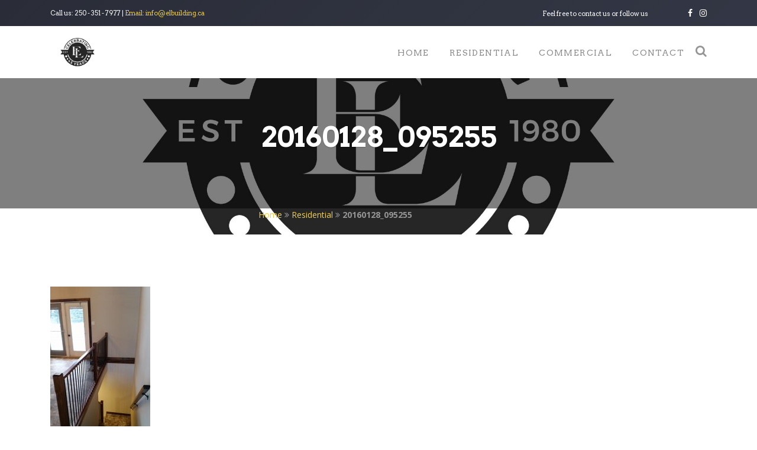

--- FILE ---
content_type: text/html; charset=UTF-8
request_url: http://www.elbuilding.ca/residential-construction/20160128_095255/
body_size: 5974
content:

<!DOCTYPE html>

<html lang="en-CA" prefix="og: http://ogp.me/ns#">

<head>

    
    <meta charset="UTF-8">
    <meta name="viewport" content="width=device-width, initial-scale=1, maximum-scale=1, user-scalable=no">

    <title>20160128_095255 | E &amp; L Building Contractors</title>

    <meta name='robots' content='max-image-preview:large' />

<!-- This site is optimized with the Yoast SEO plugin v9.2.1 - https://yoast.com/wordpress/plugins/seo/ -->
<link rel="canonical" href="http://www.elbuilding.ca/residential-construction/20160128_095255/" />
<meta property="og:locale" content="en_US" />
<meta property="og:type" content="article" />
<meta property="og:title" content="20160128_095255 | E &amp; L Building Contractors" />
<meta property="og:url" content="http://www.elbuilding.ca/residential-construction/20160128_095255/" />
<meta property="og:site_name" content="E &amp; L Building Contractors" />
<meta property="article:publisher" content="https://www.facebook.com/E-L-Building-Contractors-LTD-781947131863576/" />
<meta property="og:image" content="http://www.elbuilding.ca/wp-content/uploads/2017/05/20160128_095255-576x1024.jpg" />
<meta property="og:image:width" content="576" />
<meta property="og:image:height" content="1024" />
<meta name="twitter:card" content="summary" />
<meta name="twitter:title" content="20160128_095255 | E &amp; L Building Contractors" />
<meta name="twitter:image" content="http://www.elbuilding.ca/wp-content/uploads/2017/05/20160128_095255.jpg" />
<script type='application/ld+json'>{"@context":"https:\/\/schema.org","@type":"Organization","url":"http:\/\/www.elbuilding.ca\/","sameAs":["https:\/\/www.facebook.com\/E-L-Building-Contractors-LTD-781947131863576\/","https:\/\/www.instagram.com\/elbuildingcontractors\/"],"@id":"http:\/\/www.elbuilding.ca\/#organization","name":"E & L Building Contractors","logo":"http:\/\/www.elbuilding.ca\/wp-content\/uploads\/2017\/06\/EL-Building-Contractors-Saskatchewan-logo-header-dark.png"}</script>
<script type='application/ld+json'>{"@context":"https:\/\/schema.org","@type":"BreadcrumbList","itemListElement":[{"@type":"ListItem","position":1,"item":{"@id":"http:\/\/www.elbuilding.ca\/","name":"Home"}},{"@type":"ListItem","position":2,"item":{"@id":"http:\/\/www.elbuilding.ca\/residential-construction\/","name":"Residential"}},{"@type":"ListItem","position":3,"item":{"@id":"http:\/\/www.elbuilding.ca\/residential-construction\/20160128_095255\/","name":"20160128_095255"}}]}</script>
<!-- / Yoast SEO plugin. -->

<link rel='dns-prefetch' href='//s0.wp.com' />
<link rel='dns-prefetch' href='//ajax.googleapis.com' />
<link rel='dns-prefetch' href='//maxcdn.bootstrapcdn.com' />
<link rel='dns-prefetch' href='//fonts.googleapis.com' />
<link rel='dns-prefetch' href='//s.w.org' />
<link rel="alternate" type="application/rss+xml" title="E &amp; L Building Contractors &raquo; Feed" href="http://www.elbuilding.ca/feed/" />
<link rel="alternate" type="application/rss+xml" title="E &amp; L Building Contractors &raquo; Comments Feed" href="http://www.elbuilding.ca/comments/feed/" />
<link rel='stylesheet' id='wp-block-library-css'  href='http://www.elbuilding.ca/wp-includes/css/dist/block-library/style.min.css?ver=5.7.14' type='text/css' media='all' />
<link rel='stylesheet' id='contact-form-7-css'  href='http://www.elbuilding.ca/wp-content/plugins/contact-form-7/includes/css/styles.css?ver=5.1' type='text/css' media='all' />
<link rel='stylesheet' id='rs-plugin-settings-css'  href='http://www.elbuilding.ca/wp-content/plugins/revslider/public/assets/css/rs6.css?ver=6.4.11' type='text/css' media='all' />
<style id='rs-plugin-settings-inline-css' type='text/css'>
#rs-demo-id {}
</style>
<link rel='stylesheet' id='font-awesome-css'  href='//maxcdn.bootstrapcdn.com/font-awesome/4.6.3/css/font-awesome.min.css' type='text/css' media='all' />
<link rel='stylesheet' id='google-fonts-css'  href='//fonts.googleapis.com/css?family=Arvo:400,700|Open+Sans:400,700' type='text/css' media='all' />
<link rel='stylesheet' id='bootstrap-css'  href='http://www.elbuilding.ca/wp-content/themes/storm/stylesheets/bootstrap.min.css' type='text/css' media='all' />
<link rel='stylesheet' id='cloud-creations-css'  href='http://www.elbuilding.ca/wp-content/themes/storm/stylesheets/main.css' type='text/css' media='all' />
<!-- Inline jetpack_facebook_likebox -->
<style id='jetpack_facebook_likebox-inline-css' type='text/css'>
.widget_facebook_likebox {
	overflow: hidden;
}

</style>
<link rel='stylesheet' id='jetpack-widget-social-icons-styles-css'  href='http://www.elbuilding.ca/wp-content/plugins/jetpack/modules/widgets/social-icons/social-icons.css?ver=20170506' type='text/css' media='all' />
<script type='text/javascript' src='//ajax.googleapis.com/ajax/libs/jquery/2.1.1/jquery.min.js' id='jquery-js'></script>
<script type='text/javascript' src='http://www.elbuilding.ca/wp-content/plugins/revslider/public/assets/js/rbtools.min.js?ver=6.4.8' id='tp-tools-js'></script>
<script type='text/javascript' src='http://www.elbuilding.ca/wp-content/plugins/revslider/public/assets/js/rs6.min.js?ver=6.4.11' id='revmin-js'></script>
<link rel="https://api.w.org/" href="http://www.elbuilding.ca/wp-json/" /><link rel="alternate" type="application/json" href="http://www.elbuilding.ca/wp-json/wp/v2/media/536" /><link rel="EditURI" type="application/rsd+xml" title="RSD" href="http://www.elbuilding.ca/xmlrpc.php?rsd" />
<link rel="wlwmanifest" type="application/wlwmanifest+xml" href="http://www.elbuilding.ca/wp-includes/wlwmanifest.xml" /> 
<link rel='shortlink' href='https://wp.me/a8J7SO-8E' />
<link rel="alternate" type="application/json+oembed" href="http://www.elbuilding.ca/wp-json/oembed/1.0/embed?url=http%3A%2F%2Fwww.elbuilding.ca%2Fresidential-construction%2F20160128_095255%2F" />
<link rel="alternate" type="text/xml+oembed" href="http://www.elbuilding.ca/wp-json/oembed/1.0/embed?url=http%3A%2F%2Fwww.elbuilding.ca%2Fresidential-construction%2F20160128_095255%2F&#038;format=xml" />

<link rel='dns-prefetch' href='//v0.wordpress.com'/>
<style type='text/css'>img#wpstats{display:none}</style><meta name="generator" content="Powered by Slider Revolution 6.4.11 - responsive, Mobile-Friendly Slider Plugin for WordPress with comfortable drag and drop interface." />
<script type="text/javascript">function setREVStartSize(e){
			//window.requestAnimationFrame(function() {				 
				window.RSIW = window.RSIW===undefined ? window.innerWidth : window.RSIW;	
				window.RSIH = window.RSIH===undefined ? window.innerHeight : window.RSIH;	
				try {								
					var pw = document.getElementById(e.c).parentNode.offsetWidth,
						newh;
					pw = pw===0 || isNaN(pw) ? window.RSIW : pw;
					e.tabw = e.tabw===undefined ? 0 : parseInt(e.tabw);
					e.thumbw = e.thumbw===undefined ? 0 : parseInt(e.thumbw);
					e.tabh = e.tabh===undefined ? 0 : parseInt(e.tabh);
					e.thumbh = e.thumbh===undefined ? 0 : parseInt(e.thumbh);
					e.tabhide = e.tabhide===undefined ? 0 : parseInt(e.tabhide);
					e.thumbhide = e.thumbhide===undefined ? 0 : parseInt(e.thumbhide);
					e.mh = e.mh===undefined || e.mh=="" || e.mh==="auto" ? 0 : parseInt(e.mh,0);		
					if(e.layout==="fullscreen" || e.l==="fullscreen") 						
						newh = Math.max(e.mh,window.RSIH);					
					else{					
						e.gw = Array.isArray(e.gw) ? e.gw : [e.gw];
						for (var i in e.rl) if (e.gw[i]===undefined || e.gw[i]===0) e.gw[i] = e.gw[i-1];					
						e.gh = e.el===undefined || e.el==="" || (Array.isArray(e.el) && e.el.length==0)? e.gh : e.el;
						e.gh = Array.isArray(e.gh) ? e.gh : [e.gh];
						for (var i in e.rl) if (e.gh[i]===undefined || e.gh[i]===0) e.gh[i] = e.gh[i-1];
											
						var nl = new Array(e.rl.length),
							ix = 0,						
							sl;					
						e.tabw = e.tabhide>=pw ? 0 : e.tabw;
						e.thumbw = e.thumbhide>=pw ? 0 : e.thumbw;
						e.tabh = e.tabhide>=pw ? 0 : e.tabh;
						e.thumbh = e.thumbhide>=pw ? 0 : e.thumbh;					
						for (var i in e.rl) nl[i] = e.rl[i]<window.RSIW ? 0 : e.rl[i];
						sl = nl[0];									
						for (var i in nl) if (sl>nl[i] && nl[i]>0) { sl = nl[i]; ix=i;}															
						var m = pw>(e.gw[ix]+e.tabw+e.thumbw) ? 1 : (pw-(e.tabw+e.thumbw)) / (e.gw[ix]);					
						newh =  (e.gh[ix] * m) + (e.tabh + e.thumbh);
					}				
					if(window.rs_init_css===undefined) window.rs_init_css = document.head.appendChild(document.createElement("style"));					
					document.getElementById(e.c).height = newh+"px";
					window.rs_init_css.innerHTML += "#"+e.c+"_wrapper { height: "+newh+"px }";				
				} catch(e){
					console.log("Failure at Presize of Slider:" + e)
				}					   
			//});
		  };</script>

    <!--[if lt IE 9]>
    <script src="http://html5shim.googlecode.com/svn/trunk/html5.js"></script>
    <![endif]-->

    <!-- Google Analytics -->

    <meta name="theme-color" content="#2a2d38" />



</head>
<body class="attachment attachment-template-default attachmentid-536 attachment-jpeg preload drawer" role="document"  itemscope itemtype="https://schema.org/WebPage">
<!-- MOBILE NAV -->
<!--Hidden mobile nav.Press nav button to reveal-->
<nav class="mobile mobile-main-nav" id="menu">
    <div  id="site-navigation">
        <div id="site-menu" class="text-center" role="navigation" itemscope itemtype="https://schema.org/SiteNavigationElement">
            <ul id="main-menu" class="menu"><li class="hvr-underline-from-center menu-item menu-item-type-post_type menu-item-object-page menu-item-22"><a href="http://www.elbuilding.ca/home/">Home</a></li>
<li class="hvr-underline-from-center menu-item menu-item-type-post_type menu-item-object-page menu-item-21"><a href="http://www.elbuilding.ca/residential-construction/">Residential</a></li>
<li class="hvr-underline-from-center menu-item menu-item-type-post_type menu-item-object-page menu-item-20"><a href="http://www.elbuilding.ca/commercial-construction/">Commercial</a></li>
<li class="hvr-underline-from-center menu-item menu-item-type-post_type menu-item-object-page menu-item-home menu-item-17"><a href="http://www.elbuilding.ca/">Contact</a></li>
<li class="menu-item menu-item-search"><button class="search-btn"><i class="fa fa-search"></i></button></li></ul>            <ul class="social-list">
                <li class="social-item">
                    <a href="https://www.facebook.com/E-L-Building-Contractors-LTD-781947131863576/" target="_blank" class="icon-circle-small hvr-radial-out">
                        <i class="fa fa-facebook "></i>
                    </a>
                </li>
                <li class="social-item" >
                    <a href="https://www.instagram.com/elbuildingcontractors/" target="_blank" class="icon-circle-small hvr-radial-out">
                        <i class="fa fa-instagram"></i>
                    </a>
                </li>
            </ul>
        </div> <!--#site-menu -->
    </div> <!--#site-navigation -->
</nav>

<div class="se-pre-con">
    <div class="loader"></div>
</div>

<!--<div class="se-pre-con">-->
<!--    --><!--        <img class="animated infinite pulse" src="--><!--" alt="--><!--">-->
<!--    --><!--</div>-->

<div class="search-overlay">
    <div class="search-container"></div>
    <form method="get" class="menu-search-form" action="http://www.elbuilding.ca"><button type="submit" class="form-search-btn" id="searchsubmit"><i class="fa fa-search"></i></button><div class="container text-center"><input class="form-search-input" type="text" placeholder="Search..." name="s" id="s" /></div></form>
</div>

<main id="panel">
    <div class="reveal-footer" >

        <header id="header-mobile" role="banner" class="mobile mobile-top-header" itemscope itemtype="https://schema.org/WPHeader">

            <div class="container">

                <!--Mobile Menu -->
                <div class="row">
                    <div class="col-xs-4 text-left">
                        <div class="mobile-nav-btn-container">
                            <button id="nav-btn" class="js-slideout-toggle"><i class="fa fa-navicon"></i></button>
                        </div> <!--end mobile-nav-btn-container -->
                    </div> <!--col-xs-4    -->
                    <div class="col-xs-8 text-right">
                        <div  id="site-branding" class="text-right">
                            <a class="text-right" href="http://www.elbuilding.ca/" title="E &amp; L Building Contractors" rel="home" >
                                <img src="http://www.elbuilding.ca/wp-content/uploads/2017/06/EL-Building-Contractors-Saskatchewan-logo-header-light.png" alt="E &amp; L Building Contractors">
                            </a>
                        </div> <!--#site-branding -->
                    </div> <!--.col-xs-8 -->
                </div> <!--row -->

            </div> <!--container -->

        </header> <!--#header -->







    <div class="cc-top-header desktop">
        <div class="container">
            <div class="row">
                <div class="col-xs-6">
                    Call us: <a href="tel:250 - 351 - 7977">250 - 351 - 7977</a> | <span class="secondary-color">Email: <a href="mailto:info@elbuilding.ca">info@elbuilding.ca</a></span>
                </div>
                <div class="col-xs-6 text-right">
                    Feel free to contact us or follow us
                    <ul class="header-social-list">
                        <li class="social-item">
                            <a href="https://www.facebook.com/E-L-Building-Contractors-LTD-781947131863576/" target="_blank">
                                <i class="fa fa-facebook "></i>
                            </a>
                        </li>
                        <li class="social-item" >
                            <a href="https://www.instagram.com/elbuildingcontractors/" target="_blank">
                                <i class="fa fa-instagram"></i>
                            </a>
                        </li>
                    </ul>
                </div>
            </div>
        </div>
    </div>
<div class="nav-wrapper desktop">
    <header id="header" role="banner" class="desktop header-primary header-magnet" itemscope itemtype="https://schema.org/WPHeader" >
        <div class="cc-header">
            <div class="container">
                <div class="row">
                    <div class="col-md-2">
                        <div id="site-branding">
                            <a href="http://www.elbuilding.ca/" title="E &amp; L Building Contractors" rel="home" >
                                                                    <img id="site-logo" src="http://www.elbuilding.ca/wp-content/uploads/2026/01/EL-logo.jpg" alt="E &amp; L Building Contractors">
                                                            </a>
                        </div> <!-- #site-branding -->
                    </div>

                    <div class="col-md-10">
                        <div id="site-navigation">
                            <div id="site-menu" role="navigation" itemscope itemtype="https://schema.org/SiteNavigationElement">
                                <ul id="main-menu" class="menu"><li class="hvr-underline-from-center menu-item menu-item-type-post_type menu-item-object-page menu-item-22"><a href="http://www.elbuilding.ca/home/">Home</a></li>
<li class="hvr-underline-from-center menu-item menu-item-type-post_type menu-item-object-page menu-item-21"><a href="http://www.elbuilding.ca/residential-construction/">Residential</a></li>
<li class="hvr-underline-from-center menu-item menu-item-type-post_type menu-item-object-page menu-item-20"><a href="http://www.elbuilding.ca/commercial-construction/">Commercial</a></li>
<li class="hvr-underline-from-center menu-item menu-item-type-post_type menu-item-object-page menu-item-home menu-item-17"><a href="http://www.elbuilding.ca/">Contact</a></li>
<li class="menu-item menu-item-search"><button class="search-btn"><i class="fa fa-search"></i></button></li></ul>                            </div> <!--#site-menu -->
                        </div> <!--#site-navigation -->
                    </div>
                </div>
            </div>
        </div>
    </header> <!--#header -->
</div>

    <!-- WooCommerce Cart Popup -->
<!--    <div class="cc-my-cart-ajax">-->
<!--        --><!--            --><!--                <div class="my-cart-bar">-->
<!--                    <div class="container">-->
<!--                        <div class="my-cart-wrapper">-->
<!--                            You have <span class="cart-count">--><!--</span> in your cart totalling <span class="cart-count">--><!--</span> <a href="--><!--" class="btn btn-secondary"><i class="fa fa-shopping-cart"></i> View Cart</a>-->
<!--                        </div>-->
<!--                    </div>-->
<!--                </div>-->
<!--            --><!--        --><!--    </div>-->

    <section id="cc-page-header" data-parallax="scroll" data-z-index="2" data-image-src="http://www.elbuilding.ca/wp-content/uploads/2026/01/cropped-EL-logo.jpg" data-bleed="100">
        <div class="cc-page-header-overlay">
            <div class="container">
                <div class="title-wrapper animated slideInLeft">
                    <h1>20160128_095255</h1>
                                    </div><!-- .title-wrapper -->
            </div>
        </div>
    </section>

    <main id="page" role="main">
        <div class="row">
            <div class="col-md-8 col-md-offset-4">
                <p id="breadcrumbs" class="breadcrumbs"><span><span><a href="http://www.elbuilding.ca/" >Home</a> <i class="fa fa-angle-double-right"></i> <span><a href="http://www.elbuilding.ca/residential-construction/" >Residential</a> <i class="fa fa-angle-double-right"></i> <strong class="breadcrumb_last">20160128_095255</strong></span></span></span></p>            </div>
        </div><!-- .row -->

        <div id="page-content-container">
            <div class="container">
                <p class="attachment"><a href='http://www.elbuilding.ca/wp-content/uploads/2017/05/20160128_095255.jpg'><img width="169" height="300" src="http://www.elbuilding.ca/wp-content/uploads/2017/05/20160128_095255-169x300.jpg" class="attachment-medium size-medium" alt="" loading="lazy" srcset="http://www.elbuilding.ca/wp-content/uploads/2017/05/20160128_095255-169x300.jpg 169w, http://www.elbuilding.ca/wp-content/uploads/2017/05/20160128_095255-768x1365.jpg 768w, http://www.elbuilding.ca/wp-content/uploads/2017/05/20160128_095255-576x1024.jpg 576w" sizes="(max-width: 169px) 100vw, 169px" data-attachment-id="536" data-permalink="http://www.elbuilding.ca/residential-construction/20160128_095255/" data-orig-file="http://www.elbuilding.ca/wp-content/uploads/2017/05/20160128_095255.jpg" data-orig-size="2988,5312" data-comments-opened="0" data-image-meta="{&quot;aperture&quot;:&quot;0&quot;,&quot;credit&quot;:&quot;&quot;,&quot;camera&quot;:&quot;&quot;,&quot;caption&quot;:&quot;&quot;,&quot;created_timestamp&quot;:&quot;0&quot;,&quot;copyright&quot;:&quot;&quot;,&quot;focal_length&quot;:&quot;0&quot;,&quot;iso&quot;:&quot;0&quot;,&quot;shutter_speed&quot;:&quot;0&quot;,&quot;title&quot;:&quot;&quot;,&quot;orientation&quot;:&quot;0&quot;}" data-image-title="20160128_095255" data-image-description="" data-medium-file="http://www.elbuilding.ca/wp-content/uploads/2017/05/20160128_095255-169x300.jpg" data-large-file="http://www.elbuilding.ca/wp-content/uploads/2017/05/20160128_095255-576x1024.jpg" /></a></p>
            </div>
        </div><!-- #content -->
    </main><!-- #page -->

    <!--    <aside id="sidebar" class="col-md-3 desktop" role="complementary">
                </aside>  #sidebar  -->

<section id="footer-upper">
    <div class="container">
        <div class="col-md-4 margin-bottom" data-animate="fadeIn" data-animate-delay="2">
            <h3>Contact</h3>
            <ul class="fa-ul">
                <li><i class="fa-li fa fa-phone"></i>Toll Free: <a href="tel:250 - 351 - 7977">250 - 351 - 7977</a></li>
                <li><i class="fa-li fa fa-envelope"></i>Email: <a href="mailto:info@elbuilding.ca">info@elbuilding.ca</a></li>
                <li><i class="fa-li fa fa-map-marker"></i>Address: Box 610, Macklin, Saskatchewan, S0L 2C0</li>
                <li><i class="fa-li fa fa-map-marker"></i>Address: 7080 HERON ROAD, Vernon, BC, V1B 3R6</li>
            </ul>
        </div>
        <div class="col-md-4 margin-bottom" data-animate="fadeIn" data-animate-delay="6">
            <h3>Individuals</h3>
            <p>Want a career with E & L Building Contractors Inc.? Email your resume to <a href="mailto:info@elbuilding.ca">info@elbuilding.ca</a></p>
        </div>
        <div class="col-md-4" data-animate="fadeIn" data-animate-delay="10">
            <h3>Sub Contractors</h3>
            <p>Want to work with E & L Building Contractors Inc.?	Email a list of what	your services are along with some photo samples to <a href="mailto:info@elbuilding.ca">info@elbuilding.ca</a></p>
        </div>
    </div><!-- .container -->
</section><!-- #contact -->
</div><!-- end .reveal-footer -->
</main><!-- #panel -->

<footer id="footer" itemscope itemtype="https://schema.org/WPFooter" >


    <section id="footer-lower">
        <div class="container">
            <div class="col-sm-2">
                <div class="footer-logo">
                        <img src="http://www.elbuilding.ca/wp-content/uploads/2017/06/EL-Building-Contractors-Saskatchewan-logo-header-light.png" alt="E &amp; L Building Contractors">
                </div>
            </div>
            <div class="col-sm-10">
                <div class="copyright">
                    Copyright &copy; 2026 E & L Building Contractors Ltd. &bull; All Rights Reserved.<br>
                    Website Forged By <a href="http://www.cloudcreations.ca" target="_blank">Cloud Creations</a> &bull; <a href="http://www.elbuilding.ca/wp-login.php" title="Login">Log in</a>
                </div>
            </div>
        </div><!-- .container -->
    </section><!-- .footer-lower -->

</footer><!-- #footer -->
<script type='text/javascript' id='contact-form-7-js-extra'>
/* <![CDATA[ */
var wpcf7 = {"apiSettings":{"root":"http:\/\/www.elbuilding.ca\/wp-json\/contact-form-7\/v1","namespace":"contact-form-7\/v1"}};
/* ]]> */
</script>
<script type='text/javascript' src='http://www.elbuilding.ca/wp-content/plugins/contact-form-7/includes/js/scripts.js?ver=5.1' id='contact-form-7-js'></script>
<script type='text/javascript' src='https://s0.wp.com/wp-content/js/devicepx-jetpack.js?ver=202604' id='devicepx-js'></script>
<script type='text/javascript' src='http://www.elbuilding.ca/wp-content/themes/storm/javascripts/bootstrap.min.js' id='bootstrap-script-js'></script>
<script type='text/javascript' src='http://www.elbuilding.ca/wp-content/themes/storm/javascripts/parallax.min.js' id='parallax-js'></script>
<script type='text/javascript' src='http://www.elbuilding.ca/wp-content/themes/storm/javascripts/smoothscroll.js' id='smoothscroll-js'></script>
<script type='text/javascript' src='http://www.elbuilding.ca/wp-content/themes/storm/javascripts/slideout.min.js' id='slideout-js'></script>
<script type='text/javascript' src='http://www.elbuilding.ca/wp-content/themes/storm/javascripts/main.js' id='cloud-creations-js'></script>
<script type='text/javascript' id='jetpack-facebook-embed-js-extra'>
/* <![CDATA[ */
var jpfbembed = {"appid":"249643311490","locale":"en_US"};
/* ]]> */
</script>
<script type='text/javascript' src='http://www.elbuilding.ca/wp-content/plugins/jetpack/_inc/build/facebook-embed.min.js' id='jetpack-facebook-embed-js'></script>
<script type='text/javascript' src='http://www.elbuilding.ca/wp-includes/js/wp-embed.min.js?ver=5.7.14' id='wp-embed-js'></script>
<script type='text/javascript' src='https://stats.wp.com/e-202604.js' async='async' defer='defer'></script>
<script type='text/javascript'>
	_stq = window._stq || [];
	_stq.push([ 'view', {v:'ext',j:'1:6.8.5',blog:'128965754',post:'536',tz:'-6',srv:'www.elbuilding.ca'} ]);
	_stq.push([ 'clickTrackerInit', '128965754', '536' ]);
</script>
<script src="http://www.elbuilding.ca/wp-content/themes/storm/javascripts/slideout.min.js"></script>
<script>
    var slideout = new Slideout({
        'panel': document.getElementById('panel'),
        'menu': document.getElementById('menu'),
        'padding': 256,
        'tolerance': 70
    });
    // Toggle button
    document.querySelector('.js-slideout-toggle').addEventListener('click', function() {
        slideout.toggle();
    });
</script>
</body>
</html>

--- FILE ---
content_type: text/css
request_url: http://www.elbuilding.ca/wp-content/themes/storm/stylesheets/main.css
body_size: 16475
content:
/***********************************************************************/
/* MAIN
/*
/* Main Less File. Import all and Compile to main.css
/***********************************************************************/
/***********************************************************************/
/* VARIABLES
/*
/* Less Variables
/***********************************************************************/
/***********************************************************************/
/*==== SITE COLORS ====================================================*/
/***********************************************************************/
/* Primary Color */
/* Secondary Color */
/* Accent Color */
/* Background Color (For page. Typically white or grey) */
/* Overlay Color (typically used for image overlays) */
/* Primary Shades (typically for fonts) */
/* Body Color (default text color) */
/* Link color <a> */
/***********************************************************************/
/*==== BUTTON COLORS ==================================================*/
/***********************************************************************/
/* Primary Button */
/* Secondary Button */
/* Blank Button */
/***********************************************************************/
/*==== ANIMATION COLORS ===============================================*/
/***********************************************************************/
/* Animation Colors (On hover, button changes to this color. Background color) */
/***********************************************************************/
/*==== NAVIGATION COLORS ==============================================*/
/***********************************************************************/
/* Navigation text color (secondary is text color on hover) */
/***********************************************************************/
/*==== SOCIAL ICONS COLORS ============================================*/
/***********************************************************************/
/* Social Icons */
/*********************************************************************/
/*==== DEFAULT COLORS ================================================*/
/***********************************************************************/
/* Shades */
/* Social Media Colors */
/***********************************************************************/
/*==== TYPOGRAPHY =====================================================*/
/***********************************************************************/
/* Font families */
/* Font Weights */
/***********************************************************************/
/*==== PAGE MEASUREMENTS ==============================================*/
/***********************************************************************/
/* Height of footer when using reveal footer */
/***********************************************************************/
/*==== PRIMARY HEADER =================================================*/
/***********************************************************************/
/***** HEADER HEIGHTS **************************************************/
/* Top Header (Small bar at the very top, above the navigation) */
/* Header (Main navigation) */
/* Lower Header (Header below the navigation) */
/* Sub Menu Width. Width of the drop down menu for sub menu items */
/***** HEADER LOGO *****************************************************/
/* Primary (Logo dimensions before scroll) */
/* Don't touch this one */
/**/
/***** HEADER COLORS ***************************************************/
/* Header color before scroll */
/***********************************************************************/
/*==== SUB MENU =======================================================*/
/***********************************************************************/
/* on hover */
/***********************************************************************/
/*==== SECONDARY HEADER ===============================================*/
/***********************************************************************/
/***** HEADER HEIGHT ***************************************************/
/* Top Header (Small bar at the very top, above the navigation) */
/* Header (main navigation) */
/* Lower Header (Header below the navigation) */
/***** HEADER LOGO *****************************************************/
/* Secondary (Logo dimensions after scroll) */
/* Don't touch this one */
/**/
/***** HEADER COLORS ***************************************************/
/* Header background color after scroll */
/***********************************************************************/
/*==== OTHER ==========================================================*/
/***********************************************************************/
/* LessCSS Mixins */
/* FONT AWESOME MIXINS -------------------------------------------------------*/
/************************************************************************
== QUICK STYLES =========================================================
************************************************************************/
/************************************************************************
== MIXINS ===============================================================
************************************************************************/
/* Appearance (removes default style put on elements by browsers) */
/* Apply a background image to an element */
/* Adapt Pixel Font Sizes To ems */
/* CSS Transitions effects. Apply to elements that change on hover, scroll, etc */
/* Apply a box shadow to an element */
/* Add padding to Top and Bottom of page sections */
/* CSS Reset & Setup */
/*! normalize.css v3.0.2 | MIT License | git.io/normalize */
/**
 * 1. Set default font family to sans-serif.
 * 2. Prevent iOS text size adjust after orientation change, without disabling
 *    user zoom.
 */
html {
  font-family: sans-serif;
  /* 1 */
  -ms-text-size-adjust: 100%;
  /* 2 */
  -webkit-text-size-adjust: 100%;
  /* 2 */
}
/**
 * Remove default margin.
 */
body {
  margin: 0;
}
.preload * {
  -webkit-transition: none !important;
  -moz-transition: none !important;
  -ms-transition: none !important;
  -o-transition: none !important;
}
/* HTML5 display definitions
   ========================================================================== */
/**
 * Correct `block` display not defined for any HTML5 element in IE 8/9.
 * Correct `block` display not defined for `details` or `summary` in IE 10/11
 * and Firefox.
 * Correct `block` display not defined for `main` in IE 11.
 */
article,
aside,
details,
figcaption,
figure,
footer,
header,
hgroup,
main,
menu,
nav,
section,
summary {
  display: block;
}
/**
 * 1. Correct `inline-block` display not defined in IE 8/9.
 * 2. Normalize vertical alignment of `progress` in Chrome, Firefox, and Opera.
 */
audio,
canvas,
progress,
video {
  display: block;
  /* 1 */
  vertical-align: baseline;
  /* 2 */
}
/**
 * Prevent modern browsers from displaying `audio` without controls.
 * Remove excess height in iOS 5 devices.
 */
audio:not([controls]) {
  display: none;
  height: 0;
}
/**
 * Address `[hidden]` styling not present in IE 8/9/10.
 * Hide the `template` element in IE 8/9/11, Safari, and Firefox < 22.
 */
[hidden],
template {
  display: none;
}
/* Links
   ========================================================================== */
/**
 * Remove the gray background color from active links in IE 10.
 */
a {
  background-color: transparent;
}
/**
 * Improve readability when focused and also mouse hovered in all browsers.
 */
a:active,
a:hover {
  outline: 0;
}
/* Text-level semantics
   ========================================================================== */
/**
 * Address styling not present in IE 8/9/10/11, Safari, and Chrome.
 */
abbr[title] {
  border-bottom: 1px dotted;
}
/**
 * Address style set to `bolder` in Firefox 4+, Safari, and Chrome.
 */
b,
strong {
  font-weight: bold;
}
/**
 * Address styling not present in Safari and Chrome.
 */
dfn {
  font-style: italic;
}
/**
 * Address variable `h1` font-size and margin within `section` and `article`
 * contexts in Firefox 4+, Safari, and Chrome.
 */
h1 {
  font-size: 2em;
  margin: 0.67em 0;
}
/**
 * Address styling not present in IE 8/9.
 */
mark {
  background: #ff0;
  color: #000;
}
/**
 * Address inconsistent and variable font size in all browsers.
 */
small {
  font-size: 80%;
}
/**
 * Prevent `sub` and `sup` affecting `line-height` in all browsers.
 */
sub,
sup {
  font-size: 75%;
  line-height: 0;
  position: relative;
  vertical-align: baseline;
}
sup {
  top: -0.5em;
}
sub {
  bottom: -0.25em;
}
/* Embedded content
   ========================================================================== */
/**
 * Remove border when inside `a` element in IE 8/9/10.
 */
img {
  border: 0;
}
/**
 * Correct overflow not hidden in IE 9/10/11.
 */
svg:not(:root) {
  overflow: hidden;
}
/* Grouping content
   ========================================================================== */
/**
 * Address margin not present in IE 8/9 and Safari.
 */
figure {
  margin: 1em 40px;
}
/**
 * Address differences between Firefox and other browsers.
 */
hr {
  -moz-box-sizing: content-box;
  box-sizing: content-box;
  height: 0;
}
/**
 * Contain overflow in all browsers.
 */
pre {
  overflow: auto;
}
/**
 * Address odd `em`-unit font size rendering in all browsers.
 */
code,
kbd,
pre,
samp {
  font-family: monospace, monospace;
  font-size: 1em;
}
/* Forms
   ========================================================================== */
/**
 * Known limitation: by default, Chrome and Safari on OS X allow very limited
 * styling of `select`, unless a `border` property is set.
 */
/**
 * 1. Correct color not being inherited.
 *    Known issue: affects color of disabled elements.
 * 2. Correct font properties not being inherited.
 * 3. Address margins set differently in Firefox 4+, Safari, and Chrome.
 */
button,
input,
optgroup,
select,
textarea {
  color: inherit;
  /* 1 */
  font: inherit;
  /* 2 */
  margin: 0;
  /* 3 */
}
/**
 * Address `overflow` set to `hidden` in IE 8/9/10/11.
 */
button {
  overflow: visible;
}
/**
 * Address inconsistent `text-transform` inheritance for `button` and `select`.
 * All other form control elements do not inherit `text-transform` values.
 * Correct `button` style inheritance in Firefox, IE 8/9/10/11, and Opera.
 * Correct `select` style inheritance in Firefox.
 */
button,
select {
  text-transform: none;
}
/**
 * 1. Avoid the WebKit bug in Android 4.0.* where (2) destroys native `audio`
 *    and `video` controls.
 * 2. Correct inability to style clickable `input` types in iOS.
 * 3. Improve usability and consistency of cursor style between image-type
 *    `input` and others.
 */
button,
html input[type="button"],
input[type="reset"],
input[type="submit"] {
  -webkit-appearance: button;
  /* 2 */
  cursor: pointer;
  /* 3 */
}
/**
 * Re-set default cursor for disabled elements.
 */
button[disabled],
html input[disabled] {
  cursor: default;
}
/**
 * Remove inner padding and border in Firefox 4+.
 */
button::-moz-focus-inner,
input::-moz-focus-inner {
  border: 0;
  padding: 0;
}
/**
 * Address Firefox 4+ setting `line-height` on `input` using `!important` in
 * the UA stylesheet.
 */
input {
  line-height: normal;
}
/**
 * It's recommended that you don't attempt to style these elements.
 * Firefox's implementation doesn't respect box-sizing, padding, or width.
 *
 * 1. Address box sizing set to `content-box` in IE 8/9/10.
 * 2. Remove excess padding in IE 8/9/10.
 */
input[type="checkbox"],
input[type="radio"] {
  box-sizing: border-box;
  /* 1 */
  padding: 0;
  /* 2 */
}
/**
 * Fix the cursor style for Chrome's increment/decrement buttons. For certain
 * `font-size` values of the `input`, it causes the cursor style of the
 * decrement button to change from `default` to `text`.
 */
input[type="number"]::-webkit-inner-spin-button,
input[type="number"]::-webkit-outer-spin-button {
  height: auto;
}
/**
 * 1. Address `appearance` set to `searchfield` in Safari and Chrome.
 * 2. Address `box-sizing` set to `border-box` in Safari and Chrome
 *    (include `-moz` to future-proof).
 */
input[type="search"] {
  -webkit-appearance: textfield;
  /* 1 */
  -moz-box-sizing: content-box;
  -webkit-box-sizing: content-box;
  /* 2 */
  box-sizing: content-box;
}
/**
 * Remove inner padding and search cancel button in Safari and Chrome on OS X.
 * Safari (but not Chrome) clips the cancel button when the search input has
 * padding (and `textfield` appearance).
 */
input[type="search"]::-webkit-search-cancel-button,
input[type="search"]::-webkit-search-decoration {
  -webkit-appearance: none;
}
/**
 * Define consistent border, margin, and padding.
 */
fieldset {
  border: 1px solid #c0c0c0;
  margin: 0 2px;
  padding: 0.35em 0.625em 0.75em;
}
/**
 * 1. Correct `color` not being inherited in IE 8/9/10/11.
 * 2. Remove padding so people aren't caught out if they zero out fieldsets.
 */
legend {
  border: 0;
  /* 1 */
  padding: 0;
  /* 2 */
}
/**
 * Remove default vertical scrollbar in IE 8/9/10/11.
 */
textarea {
  overflow: auto;
}
/**
 * Don't inherit the `font-weight` (applied by a rule above).
 * NOTE: the default cannot safely be changed in Chrome and Safari on OS X.
 */
optgroup {
  font-weight: bold;
}
/* Tables
   ========================================================================== */
/**
 * Remove most spacing between table cells.
 */
table {
  border-collapse: collapse;
  border-spacing: 0;
}
td,
th {
  padding: 0;
}
/* Content Styles */
/***********************************************************************/
/* STYLES
/*
/* Classes that perform specific css styles. Add class to element to style
/***********************************************************************/
/* Miscellaneous */
.hidden {
  display: none!important;
}
.visible {
  visibility: visible!important;
}
.invisible {
  visibility: hidden!important;
}
.small {
  font-size: 12px;
  font-size: 1.2rem;
}
.no-padding {
  padding: 0 !important;
  margin: 0 !important;
}
.container-white {
  background-color: #ffffff;
}
.extend-row {
  margin-left: -25px;
  margin-right: -25px;
  position: relative;
  box-shadow: 0px 5px 5px 0px rgba(0, 0, 0, 0.1);
}
.extend-row:before {
  content: url('images/little-corner-left.png');
  position: absolute;
  top: -17px;
  left: -15px;
  z-index: 990;
}
.extend-row:after {
  content: url('images/little-corner-right.png');
  position: absolute;
  top: -17px;
  right: -15px;
  z-index: 990;
}
/* GRID OVERRIDES */
.extra-padding {
  padding-right: 15px;
  padding-left: 15px;
  /*  &:first-child {
        padding-left: 30px;
    }

    &:last-child {
        padding-right: 30px;
    }*/
}
.container {
  padding-right: 30px;
  padding-left: 30px;
}
/* Display Overrides */
.uppercase {
  text-transform: uppercase;
}
.lowercase {
  text-transform: lowercase;
}
.capitalize {
  text-transform: capitalize;
}
/* Special Text Alignments */
@media only screen and (max-width: 850px) {
  .mobilecentered {
    display: block!important;
    float: none!important;
    margin-left: auto!important;
    margin-right: auto!important;
    text-align: center!important;
  }
}
/* Display Modes */
.block {
  display: block;
}
.table {
  display: table;
}
.table-row {
  display: table-row;
}
.table-cell {
  display: table-cell;
}
.inline {
  display: inline;
}
.inline-block {
  display: inline-block;
}
.overflow-auto {
  overflow: auto;
}
/* Background Images */
.background-image {
  background-attachment: scroll;
  background-position: center top;
  background-repeat: no-repeat;
  background-color: black;
  background-size: cover;
}
.background-image-fixed {
  background-attachment: fixed;
  background-position: center top;
  background-repeat: no-repeat;
  background-color: black;
  background-size: cover;
}
.background-overlay {
  position: relative;
}
.background-overlay::before {
  display: block;
  position: absolute;
  content: " ";
  width: 100%;
  height: 100%;
  background-color: rgba(0, 0, 0, 0.65);
}
.background-overlay .container {
  position: relative;
}
[class*="icon-"] {
  font-size: 54px;
  font-size: 5.4rem;
}
/* Fonts */
.font-heading {
  font-family: 'Arvo', serif;
}
.font-text {
  font-family: 'Open Sans', sans-serif;
}
.font-awesome {
  font-family: 'FontAwesome';
}
.font-caption {
  font-size: 11px;
  font-size: 1.1rem;
}
.font-meta {
  font-size: 13px;
  font-size: 1.3rem;
}
.font-small {
  font-size: 14px;
  font-size: 1.4rem;
}
.font-body {
  font-size: 15px;
  font-size: 1.5rem;
}
.font-large {
  font-size: 16px;
  font-size: 1.6rem;
}
.font-title {
  font-size: 32px;
  font-size: 3.2rem;
}
.font-splash {
  font-size: 40px;
  font-size: 4rem;
}
/* Introductory Paragraphs */
.byline,
.font-byline {
  font-size: 28px;
  font-size: 2.8rem;
  text-align: left;
  line-height: 1.15;
  letter-spacing: -0.015em;
  color: #000000;
}
/* Clearfix Method */
.clearfix::after {
  content: " ";
  display: block;
  height: 0;
  clear: both;
  visibility: hidden;
}
/* Miscellaneous */
/* WORDPRESS CORE */
.alignnone {
  margin: 5px 20px 20px 0;
}
.aligncenter,
div.aligncenter {
  display: block;
  margin: 5px auto 5px auto;
}
.alignright {
  float: right;
  margin: 5px 0 20px 20px;
}
.alignleft {
  float: left;
  margin: 5px 20px 20px 0;
}
a img.alignright {
  float: right;
  margin: 5px 0 20px 20px;
}
a img.alignnone {
  margin: 5px 20px 20px 0;
}
a img.alignleft {
  float: left;
  margin: 5px 20px 20px 0;
}
a img.aligncenter {
  display: block;
  margin-left: auto;
  margin-right: auto;
}
.wp-caption {
  background: #fff;
  border: 1px solid #f0f0f0;
  max-width: 96%;
  /* Image does not overflow the content area */
  padding: 5px 3px 10px;
  text-align: center;
}
.wp-caption.alignnone {
  margin: 5px 20px 20px 0;
}
.wp-caption.alignleft {
  margin: 5px 20px 20px 0;
}
.wp-caption.alignright {
  margin: 5px 0 20px 20px;
}
.wp-caption img {
  border: 0 none;
  height: auto;
  margin: 0;
  max-width: 98.5%;
  padding: 0;
  width: auto;
}
.wp-caption p.wp-caption-text {
  font-size: 11px;
  line-height: 17px;
  margin: 0;
  padding: 0 4px 5px;
}
/* Read More Links */
.readmore {
  font-size: 11px;
  font-size: 1.1rem;
  text-transform: uppercase;
  line-height: 22px;
  letter-spacing: 2px;
  cursor: pointer;
  color: #808080;
}
.readmore::after {
  content: "\f105";
  margin-left: 10px;
  font-family: 'FontAwesome';
}
.readmore:hover {
  color: #000000;
}
.readmore:hover::after {
  color: #000000;
  animation-name: bounceRight;
  animation-duration: 1s;
  animation-fill-mode: both;
  animation-iteration-count: infinite;
  transform-origin: left center;
}
/* Section Borders */
.border-bottom {
  border-bottom: 1px solid #f5f5f5;
}
.cat-item {
  font-size: 11px;
  font-size: 1.1rem;
  text-transform: uppercase;
  letter-spacing: 2px;
}
.cat-item a {
  color: #808080;
}
.cat-item a:hover {
  color: #000000;
}
.tagcloud {
  font-size: 11px;
  font-size: 1.1rem;
  text-transform: uppercase;
  letter-spacing: 2px;
}
.tagcloud a {
  display: inline-block;
  width: 100%;
  color: #808080;
}
.tagcloud a:hover {
  color: #000000;
}
.project-details {
  padding-top: 12px;
  font-size: 11px;
  font-size: 1.1rem;
  text-transform: uppercase;
  letter-spacing: 2px;
}
.project-details p {
  margin: 0;
  padding: 4px 0;
  font-weight: 400;
  border-top: 1px solid #f5f5f5;
}
.project-details p strong {
  display: inline-block;
  width: 100px;
  font-weight: 600;
  color: #000000;
}
body.admin-bar #site-menu > ul > li:hover > ul {
  top: 107px;
}
body.admin-bar #header.stickyheader #site-menu > ul > li:hover > ul {
  top: 87px;
}
.jetpack-video-wrapper {
  margin-bottom: 24px;
}
.border {
  border: 1px #eaeaea solid;
}
/* Icons */
ul.social-list {
  display: inline-block;
  list-style-type: none;
  text-align: center;
  padding: 0px;
}
ul.social-list li {
  margin: 27px 10px;
  display: inline-block;
  color: #ffffff;
}
ul.social-list li a {
  color: #ffffff;
}
ul.social-list li a:hover {
  color: #2a2d38;
  background-color: transparent;
}
.hvr-radial-out {
  display: inline-block;
  vertical-align: middle;
  -webkit-transform: translateZ(0);
  transform: translateZ(0);
  box-shadow: 0 0 1px rgba(0, 0, 0, 0);
  -webkit-backface-visibility: hidden;
  backface-visibility: hidden;
  -moz-osx-font-smoothing: grayscale;
  position: relative;
  overflow: hidden;
  background: transparent;
  -webkit-transition-property: color;
  transition-property: color;
  -webkit-transition-duration: 0.3s;
  transition-duration: 0.3s;
}
.hvr-radial-out:before {
  content: "";
  position: absolute;
  z-index: -1;
  top: 0;
  left: 0;
  right: 0;
  bottom: 0;
  background: #ffffff;
  border-radius: 100%;
  -webkit-transform: scale(0);
  transform: scale(0);
  -webkit-transition-property: transform;
  transition-property: transform;
  -webkit-transition-duration: 0.3s;
  transition-duration: 0.3s;
  -webkit-transition-timing-function: ease-out;
  transition-timing-function: ease-out;
}
.hvr-radial-out:hover,
.hvr-radial-out:focus,
.hvr-radial-out:active {
  color: #2a2d38;
}
.hvr-radial-out:hover:before,
.hvr-radial-out:focus:before,
.hvr-radial-out:active:before {
  -webkit-transform: scale(2);
  transform: scale(2);
}
.icon-circle-small {
  height: 50px;
  width: 50px;
  border: 1px solid #ffffff;
  -webkit-border-radius: 25px;
  -moz-border-radius: 25px;
  border-radius: 25px;
  font-size: 25px;
  font-size: 2.5rem;
  text-align: center;
  line-height: 50px;
  display: block;
}
.icon-circle-small:hover {
  border-color: #ffffff;
  background-color: #ffffff;
}
.img-full-width {
  width: 100%;
  height: auto;
}
/***********************************************************************/
/* ANIMATIONS
/*
/* Hover & Loading Animations etc
/***********************************************************************/
/* !!!!! BE SURE TO ADD ANIMATION CLASS TO THE  wp_nav_menu_attributes_filter()
/* IN THE StormCleanup.php file if you use a hvr class on a menu item !!!!!!!!!!





@charset "UTF-8";
/***********************************************************************/
/* ANIMATIONS **********************************************************/
/***********************************************************************/
.animated {
  -webkit-animation-duration: 1s;
  animation-duration: 1s;
  -webkit-animation-fill-mode: both;
  animation-fill-mode: both;
}
.animated.infinite {
  -webkit-animation-iteration-count: infinite;
  animation-iteration-count: infinite;
}
.animated.bounceIn,
.animated.bounceOut {
  -webkit-animation-duration: .75s;
  animation-duration: .75s;
}
@-webkit-keyframes bounceIn {
  from,
  20%,
  40%,
  60%,
  80%,
  to {
    -webkit-animation-timing-function: cubic-bezier(0.215, 0.61, 0.355, 1);
    animation-timing-function: cubic-bezier(0.215, 0.61, 0.355, 1);
  }
  0% {
    opacity: 0;
    -webkit-transform: scale3d(0.3, 0.3, 0.3);
    transform: scale3d(0.3, 0.3, 0.3);
  }
  20% {
    -webkit-transform: scale3d(1.1, 1.1, 1.1);
    transform: scale3d(1.1, 1.1, 1.1);
  }
  40% {
    -webkit-transform: scale3d(0.9, 0.9, 0.9);
    transform: scale3d(0.9, 0.9, 0.9);
  }
  60% {
    opacity: 1;
    -webkit-transform: scale3d(1.03, 1.03, 1.03);
    transform: scale3d(1.03, 1.03, 1.03);
  }
  80% {
    -webkit-transform: scale3d(0.97, 0.97, 0.97);
    transform: scale3d(0.97, 0.97, 0.97);
  }
  to {
    opacity: 1;
    -webkit-transform: scale3d(1, 1, 1);
    transform: scale3d(1, 1, 1);
  }
}
@keyframes bounceIn {
  from,
  20%,
  40%,
  60%,
  80%,
  to {
    -webkit-animation-timing-function: cubic-bezier(0.215, 0.61, 0.355, 1);
    animation-timing-function: cubic-bezier(0.215, 0.61, 0.355, 1);
  }
  0% {
    opacity: 0;
    -webkit-transform: scale3d(0.3, 0.3, 0.3);
    transform: scale3d(0.3, 0.3, 0.3);
  }
  20% {
    -webkit-transform: scale3d(1.1, 1.1, 1.1);
    transform: scale3d(1.1, 1.1, 1.1);
  }
  40% {
    -webkit-transform: scale3d(0.9, 0.9, 0.9);
    transform: scale3d(0.9, 0.9, 0.9);
  }
  60% {
    opacity: 1;
    -webkit-transform: scale3d(1.03, 1.03, 1.03);
    transform: scale3d(1.03, 1.03, 1.03);
  }
  80% {
    -webkit-transform: scale3d(0.97, 0.97, 0.97);
    transform: scale3d(0.97, 0.97, 0.97);
  }
  to {
    opacity: 1;
    -webkit-transform: scale3d(1, 1, 1);
    transform: scale3d(1, 1, 1);
  }
}
.bounceIn {
  -webkit-animation-name: bounceIn;
  animation-name: bounceIn;
}
@-webkit-keyframes pulse {
  from {
    -webkit-transform: scale3d(1, 1, 1);
    transform: scale3d(1, 1, 1);
  }
  50% {
    -webkit-transform: scale3d(1.05, 1.05, 1.05);
    transform: scale3d(1.05, 1.05, 1.05);
  }
  to {
    -webkit-transform: scale3d(1, 1, 1);
    transform: scale3d(1, 1, 1);
  }
}
@keyframes pulse {
  from {
    -webkit-transform: scale3d(1, 1, 1);
    transform: scale3d(1, 1, 1);
  }
  50% {
    -webkit-transform: scale3d(1.05, 1.05, 1.05);
    transform: scale3d(1.05, 1.05, 1.05);
  }
  to {
    -webkit-transform: scale3d(1, 1, 1);
    transform: scale3d(1, 1, 1);
  }
}
.pulse {
  -webkit-animation-name: pulse;
  animation-name: pulse;
}
@-webkit-keyframes fadeInLeftBig {
  from {
    opacity: 0;
    -webkit-transform: translate3d(-2000px, 0, 0);
    transform: translate3d(-2000px, 0, 0);
  }
  to {
    opacity: 1;
    -webkit-transform: none;
    transform: none;
  }
}
@keyframes fadeInLeftBig {
  from {
    opacity: 0;
    -webkit-transform: translate3d(-2000px, 0, 0);
    transform: translate3d(-2000px, 0, 0);
  }
  to {
    opacity: 1;
    -webkit-transform: none;
    transform: none;
  }
}
.fadeInLeftBig {
  -webkit-animation-name: fadeInLeftBig;
  animation-name: fadeInLeftBig;
}
@-webkit-keyframes fadeInRightBig {
  from {
    opacity: 0;
    -webkit-transform: translate3d(2000px, 0, 0);
    transform: translate3d(2000px, 0, 0);
  }
  to {
    opacity: 1;
    -webkit-transform: none;
    transform: none;
  }
}
@keyframes fadeInRightBig {
  from {
    opacity: 0;
    -webkit-transform: translate3d(2000px, 0, 0);
    transform: translate3d(2000px, 0, 0);
  }
  to {
    opacity: 1;
    -webkit-transform: none;
    transform: none;
  }
}
.fadeInRightBig {
  -webkit-animation-name: fadeInRightBig;
  animation-name: fadeInRightBig;
}
/***********************************************************************/
/*** SCROLL ANIMATIONS *************************************************/
/***********************************************************************/
.animation-element {
  opacity: 0;
  position: relative;
}
/*animation element sliding left*/
.animation-element.slide-left {
  opacity: 0;
  -moz-transition: all 500ms linear;
  -webkit-transition: all 500ms linear;
  -o-transition: all 500ms linear;
  transition: all 500ms linear;
  -moz-transform: translate3d(-200px, 0px, 0px);
  -webkit-transform: translate3d(-200px, 0px, 0px);
  -o-transform: translate(-200px, 0px);
  -ms-transform: translate(-200px, 0px);
  transform: translate3d(-200px, 0px, 0px);
}
.animation-element.slide-left.in-view {
  opacity: 1;
  -moz-transform: translate3d(0px, 0px, 0px);
  -webkit-transform: translate3d(0px, 0px, 0px);
  -o-transform: translate(0px, 0px);
  -ms-transform: translate(0px, 0px);
  transform: translate3d(0px, 0px, 0px);
}
.animation-element.slide-right {
  opacity: 0;
  -moz-transition: all 500ms linear;
  -webkit-transition: all 500ms linear;
  -o-transition: all 500ms linear;
  transition: all 500ms linear;
  -moz-transform: translate3d(200px, 0px, 0px);
  -webkit-transform: translate3d(200px, 0px, 0px);
  -o-transform: translate(200px, 0px);
  -ms-transform: translate(200px, 0px);
  transform: translate3d(200px, 0px, 0px);
}
.animation-element.slide-right.in-view {
  opacity: 1;
  -moz-transform: translate3d(0px, 0px, 0px);
  -webkit-transform: translate3d(0px, 0px, 0px);
  -o-transform: translate(0px, 0px);
  -ms-transform: translate(0px, 0px);
  transform: translate3d(0px, 0px, 0px);
}
.animation-element.slide-up {
  opacity: 0;
  -moz-transition: all 700ms ease-out;
  -webkit-transition: all 700ms ease-out;
  -o-transition: all 700ms ease-out;
  transition: all 700ms ease-out;
  -moz-transform: translate3d(0px, 200px, 0px);
  -webkit-transform: translate3d(0px, 200px, 0px);
  -o-transform: translate(0px, 200px);
  -ms-transform: translate(0px, 200px);
  transform: translate3d(0px, 200, 0px);
  -webkit-backface-visibility: hidden;
  -moz-backface-visibility: hidden;
  backface-visibility: hidden;
}
.animation-element.slide-up.in-view {
  opacity: 1;
  -moz-transform: translate3d(0px, 0px, 0px);
  -webkit-transform: translate3d(0px, 0px, 0px);
  -o-transform: translate(0px, 0px);
  -ms-transform: translate(0px, 0px);
  transform: translate3d(0px, 0px, 0px);
}
/***********************************************************************/
/**** HOVER EFFECTS ****************************************************/
/***********************************************************************/
/* Underline From Center */
.hvr-underline-from-center {
  display: block;
  vertical-align: middle;
  transform: translateZ(0);
  box-shadow: 0 0 1px rgba(0, 0, 0, 0);
  backface-visibility: hidden;
  position: relative;
  /*overflow: hidden;*/
}
.hvr-underline-from-center:before {
  content: "";
  position: absolute;
  z-index: -1;
  left: 50%;
  right: 50%;
  bottom: 0;
  background: #f2d03b;
  height: 4px;
  transition-property: left, right;
  transition-duration: 0.3s;
  transition-timing-function: ease-out;
}
.hvr-underline-from-center:hover:before,
.hvr-underline-from-center:focus:before,
.hvr-underline-from-center:active:before {
  left: 0;
  right: 0;
}
/* Underline From Left */
.hvr-underline-from-left {
  display: inline-block;
  vertical-align: middle;
  transform: translateZ(0);
  box-shadow: 0 0 1px rgba(0, 0, 0, 0);
  backface-visibility: hidden;
  position: relative;
  overflow: hidden;
}
.hvr-underline-from-left:before {
  content: "";
  position: absolute;
  z-index: -1;
  left: 0;
  right: 100%;
  bottom: 0;
  background: #f2d03b;
  height: 4px;
  transition-property: right;
  transition-duration: 0.3s;
  transition-timing-function: ease-out;
}
.hvr-underline-from-left:hover:before,
.hvr-underline-from-left:focus:before,
.hvr-underline-from-left:active:before {
  right: 0;
}
/* Rectangle Out */
.hvr-rectangle-out {
  display: block;
  vertical-align: middle;
  transform: translateZ(0);
  box-shadow: 0 0 1px rgba(0, 0, 0, 0);
  backface-visibility: hidden;
  position: relative;
  transition-property: color;
  transition-duration: 0.3s;
}
.hvr-rectangle-out:before {
  content: "";
  position: absolute;
  z-index: -1;
  top: 0;
  left: 0;
  right: 0;
  bottom: 0;
  background: #f2d03b;
  transform: scale(0);
  transition-property: transform;
  transition-duration: 0.3s;
  transition-timing-function: ease-out;
}
.hvr-rectangle-out:hover,
.hvr-rectangle-out:focus,
.hvr-rectangle-out:active {
  color: white;
}
.hvr-rectangle-out:hover:before,
.hvr-rectangle-out:focus:before,
.hvr-rectangle-out:active:before {
  -webkit-transform: scale(1);
  transform: scale(1);
}
/* Bounce To Right */
.hvr-bounce-to-right {
  display: block;
  vertical-align: middle;
  transform: translateZ(0);
  box-shadow: 0 0 1px rgba(0, 0, 0, 0);
  backface-visibility: hidden;
  position: relative;
  transition-property: color;
  transition-duration: 0.5s;
}
.hvr-bounce-to-right:before {
  content: "";
  position: absolute;
  z-index: -1;
  top: 0;
  left: 0;
  right: 0;
  bottom: 0;
  background: #f2d03b;
  transform: scaleX(0);
  transform-origin: 0 50%;
  transition-property: transform;
  transition-duration: 0.5s;
  transition-timing-function: ease-out;
}
.hvr-bounce-to-right:hover,
.hvr-bounce-to-right:focus,
.hvr-bounce-to-right:active {
  color: white;
}
.hvr-bounce-to-right:hover:before,
.hvr-bounce-to-right:focus:before,
.hvr-bounce-to-right:active:before {
  transform: scaleX(1);
  transition-timing-function: cubic-bezier(0.52, 1.64, 0.37, 0.66);
}
/* Bob */
@-webkit-keyframes hvr-bob {
  0% {
    transform: translateY(-8px);
  }
  50% {
    transform: translateY(-4px);
  }
  100% {
    transform: translateY(-8px);
  }
}
@keyframes hvr-bob {
  0% {
    transform: translateY(-8px);
  }
  50% {
    transform: translateY(-4px);
  }
  100% {
    transform: translateY(-8px);
  }
}
@-webkit-keyframes hvr-bob-float {
  100% {
    transform: translateY(-8px);
  }
}
@keyframes hvr-bob-float {
  100% {
    transform: translateY(-8px);
  }
}
.hvr-bob {
  display: inline-block;
  vertical-align: middle;
  transform: translateZ(0);
  box-shadow: 0 0 1px rgba(0, 0, 0, 0);
  backface-visibility: hidden;
}
.hvr-bob:hover,
.hvr-bob:focus,
.hvr-bob:active {
  animation-name: hvr-bob-float, hvr-bob;
  animation-duration: .3s, 1.5s;
  animation-delay: 0s, .3s;
  animation-timing-function: ease-out, ease-in-out;
  animation-iteration-count: 1, infinite;
  animation-fill-mode: forwards;
  animation-direction: normal, alternate;
}
/* Radial Out */
.hvr-radial-out {
  display: inline-block;
  vertical-align: middle;
  -webkit-transform: translateZ(0);
  transform: translateZ(0);
  box-shadow: 0 0 1px rgba(0, 0, 0, 0);
  -webkit-backface-visibility: hidden;
  backface-visibility: hidden;
  -moz-osx-font-smoothing: grayscale;
  position: relative;
  overflow: hidden;
  background: transparent;
  -webkit-transition-property: color;
  transition-property: color;
  -webkit-transition-duration: 0.3s;
  transition-duration: 0.3s;
}
.hvr-radial-out:before {
  content: "";
  position: absolute;
  z-index: -1;
  top: 0;
  left: 0;
  right: 0;
  bottom: 0;
  background: #2a2d38;
  border-radius: 100%;
  -webkit-transform: scale(0);
  transform: scale(0);
  -webkit-transition-property: transform;
  transition-property: transform;
  -webkit-transition-duration: 0.3s;
  transition-duration: 0.3s;
  -webkit-transition-timing-function: ease-out;
  transition-timing-function: ease-out;
}
.hvr-radial-out:hover,
.hvr-radial-out:focus,
.hvr-radial-out:active {
  color: white;
}
.hvr-radial-out:hover:before,
.hvr-radial-out:focus:before,
.hvr-radial-out:active:before {
  -webkit-transform: scale(2);
  transform: scale(2);
}
/* Underline Reveal */
.hvr-underline-reveal {
  display: inline-block;
  vertical-align: middle;
  -webkit-transform: translateZ(0);
  transform: translateZ(0);
  box-shadow: 0 0 1px rgba(0, 0, 0, 0);
  -webkit-backface-visibility: hidden;
  backface-visibility: hidden;
  -moz-osx-font-smoothing: grayscale;
  position: relative;
  overflow: hidden;
}
.hvr-underline-reveal:before {
  content: "";
  position: absolute;
  z-index: -1;
  left: 0;
  right: 0;
  bottom: 0;
  background: #2a2d38;
  height: 4px;
  -webkit-transform: translateY(4px);
  transform: translateY(4px);
  -webkit-transition-property: transform;
  transition-property: transform;
  -webkit-transition-duration: 0.3s;
  transition-duration: 0.3s;
  -webkit-transition-timing-function: ease-out;
  transition-timing-function: ease-out;
}
.hvr-underline-reveal:hover:before,
.hvr-underline-reveal:focus:before,
.hvr-underline-reveal:active:before {
  -webkit-transform: translateY(0);
  transform: translateY(0);
}
/* slide in left */
@keyframes slideInLeft {
  from {
    transform: translate3d(-100%, 0, 0);
    visibility: visible;
  }
  to {
    transform: translate3d(0, 0, 0);
  }
}
.slideInLeft {
  animation-name: slideInLeft;
}
/* Zome in */
@keyframes zoomIn {
  from {
    opacity: 0;
    transform: scale3d(0.3, 0.3, 0.3);
  }
  50% {
    opacity: 1;
  }
}
.zoomIn {
  animation-name: zoomIn;
}
/***********************************************************************/
/*** IMAGE HOVER ANIMATIONS ********************************************/
/***********************************************************************/
.grid {
  position: relative;
  margin: 0;
  padding: 0px;
  width: 100%;
  height: auto;
  max-width: none;
  list-style: none;
  text-align: center;
}
/* Common style */
.grid figure {
  position: relative;
  float: none;
  overflow: visible;
  margin: 0px;
  width: 100%;
  height: auto;
  background: #3399cc;
  text-align: center;
  cursor: pointer;
  padding: 0px;
}
.grid figure img {
  vertical-align: bottom;
}
.grid figure .featured-portfolio-image {
  position: relative;
  display: block;
  width: 100%;
  height: auto;
  opacity: 1;
}
.grid figure figcaption {
  padding: 0px;
  margin: 0px;
  color: #ffffff;
  text-transform: uppercase;
  font-size: 1.25em;
  -webkit-backface-visibility: hidden;
  backface-visibility: hidden;
}
.grid figure figcaption::before,
.grid figure figcaption::after {
  pointer-events: none;
}
.grid figure figcaption,
.grid figure figcaption > a {
  position: absolute;
  top: 0;
  left: 0;
  width: 100%;
  height: 100%;
}
/* Anchor will cover the whole item by default */
/* For some effects it will show as a button */
.grid figure figcaption > a {
  z-index: 1000;
  text-indent: 200%;
  white-space: nowrap;
  font-size: 0;
  opacity: 0;
}
.grid figure h2 {
  word-spacing: -0.15em;
  font-weight: 300;
}
.grid figure h2 span {
  font-weight: 800;
}
.grid figure h2,
.grid figure p {
  margin: 0;
}
.grid figure p {
  letter-spacing: 1px;
  font-size: 68.5%;
}
/*---------------*/
/***** Oscar *****/
/*---------------*/
figure.effect-oscar {
  /* Permalink - use to edit and share this gradient: http://colorzilla.com/gradient-editor/#282828+0,3399cc+100&0.1+0,0.1+100 */
  background: -moz-linear-gradient(45deg, rgba(40, 40, 40, 0.1) 0%, rgba(51, 153, 204, 0.1) 100%);
  /* FF3.6-15 */
  background: -webkit-linear-gradient(45deg, rgba(40, 40, 40, 0.1) 0%, rgba(51, 153, 204, 0.1) 100%);
  /* Chrome10-25,Safari5.1-6 */
  background: linear-gradient(45deg, rgba(40, 40, 40, 0.1) 0%, rgba(51, 153, 204, 0.1) 100%);
  /* W3C, IE10+, FF16+, Chrome26+, Opera12+, Safari7+ */
  filter: progid:DXImageTransform.Microsoft.gradient(startColorstr='#1a282828', endColorstr='#1a3399cc', GradientType=1);
  /* IE6-9 fallback on horizontal gradient */
}
figure.effect-oscar .featured-portfolio-logo {
  opacity: 1;
  -webkit-transition: opacity 0.35s;
  transition: opacity 0.35s;
}
figure.effect-oscar figcaption {
  padding: 0px;
  background-color: rgba(40, 40, 40, 0.4);
  -webkit-transition: background-color 0.35s;
  transition: background-color 0.35s;
}
figure.effect-oscar figcaption::before {
  position: absolute;
  top: 20px;
  right: 20px;
  bottom: 20px;
  left: 20px;
  border: 1px solid #ffffff;
  content: '';
  background-image: url('images/cloud-creations-web-design_portfolio-clouds.png');
  background-position: 50% 100%;
  background-repeat: repeat-x;
}
figure.effect-oscar .featured-portfolio-logo {
  width: 100%;
  height: auto;
  -webkit-transition: -webkit-transform 0.35s;
  transition: transform 0.35s;
  -webkit-transform: translate3d(0, 50%, 0);
  transform: translate3d(0, 50%, 0);
}
figure.effect-oscar figcaption::before,
figure.effect-oscar p {
  opacity: 0;
  -webkit-transition: opacity 0.35s, -webkit-transform 0.35s;
  transition: opacity 0.35s, transform 0.35s;
  -webkit-transform: scale(0);
  transform: scale(0);
}
figure.effect-oscar p {
  margin-top: 25%;
  color: #263238;
  font-family: 'Open Sans', sans-serif;
  font-weight: 700;
  width: 100%;
  max-width: 100%;
  padding: 0 20px;
  height: auto;
}
figure.effect-oscar p .portfolio-featured-link {
  border: 1px solid #2a2d38;
  background: #2a2d38;
  padding: 10px 20px;
  color: #ffffff;
  letter-spacing: 0.08em;
  -webkit-box-shadow: 0px 2px 4px 0px rgba(0, 0, 0, 0.5);
  -moz-box-shadow: 0px 2px 4px 0px rgba(0, 0, 0, 0.5);
  box-shadow: 0px 2px 4px 0px rgba(0, 0, 0, 0.5);
}
figure.effect-oscar p .portfolio-featured-link:hover {
  cursor: pointer!important;
}
figure.effect-oscar:hover .featured-portfolio-logo {
  -webkit-transform: translate3d(0, 28px, 0);
  transform: translate3d(0, 28px, 0);
}
figure.effect-oscar:hover figcaption::before,
figure.effect-oscar:hover p {
  opacity: 1;
  -webkit-transform: scale(1);
  transform: scale(1);
}
figure.effect-oscar:hover figcaption {
  background-color: rgba(58, 52, 42, 0);
}
figure.effect-oscar:hover .featured-portfolio-logo {
  opacity: 1;
}
/***********************************************************************/
/* TYPOGRAPHY
/*
/* Styles for <h1>-<h6>, <p> , <hr> etc
/***********************************************************************/
body {
  font-family: 'Open Sans', sans-serif;
  font-size: 14px;
  font-weight: normal;
  line-height: 22px;
  color: #959595;
}
/***********************************************************************/
/********** Headings ***************************************************/
/***********************************************************************/
.title,
.heading {
  font-family: 'Arvo', serif;
}
h1 {
  font-size: 30px;
  font-size: 3rem;
  font-family: 'Arvo', serif;
  line-height: 1.25em;
  color: #ffffff;
  text-transform: uppercase;
  margin-top: 0px;
  margin-bottom: 0px;
}
h2 {
  font-size: 36px;
  font-size: 3.6rem;
  font-family: 'Arvo', serif;
  line-height: 44px;
  color: #2a2d38;
  text-transform: uppercase;
  letter-spacing: 0;
  font-weight: 700;
  margin-top: 0px;
  margin-bottom: 22px;
}
h3 {
  font-size: 17px;
  font-size: 1.7rem;
  font-family: 'Arvo', serif;
  line-height: 1.30435em;
  text-transform: uppercase;
  letter-spacing: 1px;
  font-weight: 600;
}
h4 {
  font-size: 17px;
  font-size: 1.7rem;
  font-family: 'Arvo', serif;
  line-height: 22px;
  color: #f2d03b;
  text-transform: uppercase;
  letter-spacing: 1px;
  font-weight: 700;
  margin-bottom: 22px;
}
h5 {
  font-size: 15px;
  font-size: 1.5rem;
  font-family: 'Arvo', serif;
  line-height: 1.57143em;
  text-transform: uppercase;
  letter-spacing: 1px;
  font-weight: 600;
}
h6 {
  font-size: 13px;
  font-size: 1.3rem;
  font-family: 'Arvo', serif;
  line-height: 1.53846em;
  text-transform: uppercase;
  letter-spacing: 1px;
  font-weight: 600;
}
/***********************************************************************/
/*********** Paragraphs and Text Effects *******************************/
/***********************************************************************/
p {
  font-weight: normal;
  line-height: 22px;
  margin-bottom: 22px;
}
i,
em {
  font-style: italic;
}
b,
strong {
  font-weight: bold;
}
small {
  font-size: 75%;
}
sup,
sub {
  line-height: 0;
}
/***********************************************************************/
/*********** Links *****************************************************/
/***********************************************************************/
a,
a:visited {
  color: #f2d03b;
  text-decoration: none;
  outline: none;
  transition: all 0.2s ease-in-out;
}
a:hover,
a:focus,
a:active {
  color: #eac210;
  text-decoration: none;
  outline: none;
}
/***********************************************************************/
/********** Lines & Boxes **********************************************/
/***********************************************************************/
hr {
  height: 0px;
  margin: 80px auto;
  border: 2px solid #f2d03b;
  border-bottom: none;
}
.hr-primary {
  height: 0px;
  width: 60px;
  margin: 0 auto 22px auto;
  border: 10px solid #f2d03b;
  border-bottom: none;
}
/***********************************************************************/
/********** Default Blockquote Styles **********************************/
/***********************************************************************/
blockquote {
  display: block;
  padding-top: 96px;
  padding-bottom: 96px;
  font-size: 28px;
  font-size: 2.8rem;
  line-height: 1.15;
  letter-spacing: -0.015em;
}
blockquote p {
  text-align: center;
  color: #000000;
}
blockquote cite {
  display: block;
  margin-top: 24px;
  font-size: 11px;
  font-size: 1.1rem;
  font-weight: 400;
  text-transform: uppercase;
  letter-spacing: 2px;
  color: #808080;
}
blockquote cite::before {
  content: "— ";
}
/***********************************************************************/
/***********************************************************************/
/***********************************************************************/
main ol,
main ul {
  list-style-position: outside;
  font-weight: normal;
}
main ol {
  list-style-type: decimal;
}
main ul {
  list-style-type: square;
}
/***********************************************************************/
/* USER INTERFACE
/*
/* Styles for Buttons, Forms, Tables etc
/***********************************************************************/
/***********************************************************************/
/********** Text Select Color ******************************************/
/***********************************************************************/
::selection {
  color: #ffffff;
  background: #2a2d38;
  /* WebKit/Blink Browsers */
}
::-moz-selection {
  color: #ffffff;
  background: #2a2d38;
  /* Gecko Browsers */
}
/***********************************************************************/
/******** BUTTONS ******************************************************/
/***********************************************************************/
.btn {
  font-size: 14px;
  font-size: 1.4rem;
  font-weight: normal;
  text-transform: none;
  letter-spacing: .08em;
  border: none;
  border-radius: 0px;
  padding: 0px 15px;
  transition: all .3s;
}
.btn-primary,
.btn-primary:visited {
  margin-top: 22px;
  background-color: #2a2d38;
  color: #ffffff;
  border: 1px solid #2a2d38;
  -webkit-border-radius: 4px;
  -moz-border-radius: 4px;
  border-radius: 4px;
  border-color: #2a2d38;
  font-family: 'Open Sans', sans-serif;
  font-weight: 700;
  height: 50px;
  width: auto;
  min-width: 200px;
  line-height: 50px;
  font-size: 18px;
  font-size: 1.8rem;
  -webkit-box-shadow: 0px 5px 5px 0px rgba(0, 0, 0, 0.2);
  -moz-box-shadow: 0px 5px 5px 0px rgba(0, 0, 0, 0.2);
  box-shadow: 0px 5px 5px 0px rgba(0, 0, 0, 0.2);
}
.btn-primary:hover,
.btn-primary:focus,
.btn-primary:active {
  background-color: #ffffff;
  border: 1px solid #2a2d38;
  color: #2a2d38;
  box-shadow: none;
}
.btn-secondary,
.btn-secondary:visited {
  margin-top: 22px;
  background-color: #f2d03b;
  color: #2a2d38;
  border: solid 0px #f2d03b;
  border-color: #f2d03b;
  font-family: 'Open Sans', sans-serif;
  font-weight: 700;
  height: 50px;
  width: auto;
  min-width: 200px;
  line-height: 50px;
  font-size: 20px;
  font-size: 2rem;
  -webkit-box-shadow: 0px 5px 5px 0px rgba(0, 0, 0, 0.2);
  -moz-box-shadow: 0px 5px 5px 0px rgba(0, 0, 0, 0.2);
  box-shadow: 0px 5px 5px 0px rgba(0, 0, 0, 0.2);
  -webkit-border-radius: 4px;
  -moz-border-radius: 4px;
  border-radius: 4px;
}
.btn-secondary:hover,
.btn-secondary:focus,
.btn-secondary:active {
  background-color: #2a2d38;
  border-color: #2a2d38;
  color: #f2d03b;
  box-shadow: none;
}
.btn-blank,
.btn-blank:visited {
  color: #f2d03b;
  padding: 0;
  font-weight: normal;
  font-size: 18px;
  font-size: 1.8rem;
  font-family: 'Arvo', serif;
}
.btn-blank:hover {
  color: #2a2d38;
}
.btn-inverse,
.btn-inverse:visited {
  margin-top: 44px;
  background-color: #ffffff;
  color: #2a2d38;
  border: solid 1px #2a2d38;
  border-color: #2a2d38;
  font-family: 'Open Sans', sans-serif;
  font-weight: 100!important;
  height: 44px;
  width: auto;
  min-width: 200px;
  line-height: 44px;
  font-size: 20px;
  font-size: 2rem;
}
.btn-inverse:hover {
  background-color: #2a2d38;
  border-color: #2a2d38;
  color: #ffffff !important;
}
/* Links, Buttons, Submits, & Resets */
.button {
  display: inline-block;
  vertical-align: middle;
  padding: 12px 35px;
  font-size: 13px;
  font-size: 1.3rem;
  font-weight: 400;
  text-transform: uppercase;
  letter-spacing: 2px;
  line-height: 1;
  font-size: 14px;
  font-size: 1.4rem;
  font-weight: bold;
  text-align: center;
  cursor: pointer;
  color: #2a2d38;
  background-color: transparent;
  border: 2px solid #2a2d38;
  -webkit-appearance: none;
  -moz-appearance: none;
}
.button:visited {
  color: #2a2d38;
}
.button:hover {
  color: #ffffff;
  border-color: #2a2d38;
  background-color: #2a2d38;
  cursor: pointer;
}
/***********************************************************************/
/********** PAGINATION *************************************************/
/***********************************************************************/
.pagination {
  display: block;
  float: none;
  margin: 88px auto 0 auto;
  font-size: 14px;
  font-size: 1.4rem;
  text-transform: uppercase;
}
.pagination .page-numbers {
  display: inline-block;
  width: 40px;
  height: 40px;
  margin-left: 5px;
  margin-right: 5px;
  text-align: center;
  line-height: 40px;
  color: #ffffff;
  background-color: transparent;
  border: 1px solid #ffffff;
  -webkit-appearance: none;
  -moz-appearance: none;
}
.pagination .page-numbers:hover {
  color: #2a2d38;
  border-color: #ffffff;
  background-color: #ffffff;
  cursor: pointer;
  -webkit-box-shadow: 0px 5px 5px 0px rgba(0, 0, 0, 0.2);
  -moz-box-shadow: 0px 5px 5px 0px rgba(0, 0, 0, 0.2);
  box-shadow: 0px 5px 5px 0px rgba(0, 0, 0, 0.2);
}
.pagination .current {
  color: #2a2d38;
  border-color: #ffffff;
  background-color: #ffffff;
}
/***********************************************************************/
/********** FORMS ******************************************************/
/***********************************************************************/
textarea,
input,
button {
  outline: none!important;
}
::-webkit-input-placeholder {
  /* Chrome/Opera/Safari */
  color: #263238;
}
::-moz-placeholder {
  /* Firefox 19+ */
  color: #263238;
}
:-ms-input-placeholder {
  /* IE 10+ */
  color: #263238;
}
:-moz-placeholder {
  /* Firefox 18- */
  color: #263238;
}
/* labels */
label {
  text-align: left;
  margin-top: 44px;
  margin-bottom: 5px;
}
textarea {
  overflow: auto;
  /* Removes default vertical scrollbar in IE6/7/8/9 */
  vertical-align: top;
  /* Improves readability and alignment in all browsers */
  height: 176px;
  max-height: 900px;
  width: 100%;
  max-width: 100%;
  background-color: #f3f3f3;
  color: #263238;
  border: 1px solid #f3f3f3;
  font-size: 14px;
  font-size: 1.4rem;
  padding: 15px;
  line-height: 22px;
  margin-bottom: 22px;
}
textarea:focus {
  background: #ffffff;
  color: #2a2d38;
}
/* Form Inputs */
input {
  width: 100%;
  line-height: 44px;
  height: 44px;
  padding: 0px 15px;
  text-align: left;
  letter-spacing: 0.1em;
  font-weight: 400;
  transition: all 0.2s ease-in-out;
  border: 1px solid #f3f3f3;
  background-color: #f3f3f3;
  color: #263238;
  font-size: 14px;
  font-size: 1.4rem;
  margin-bottom: 22px;
}
input:focus {
  background: #ffffff;
  color: #2a2d38;
}
/* Form Inputs */
input[type="checkbox"],
input[type="radio"] {
  width: 10px;
  line-height: 22px;
  height: 22px;
  padding: 0px 15px;
  text-align: left;
  letter-spacing: 0.1em;
  font-weight: 400;
  transition: all 0.2s ease-in-out;
  border: 1px solid #f3f3f3;
  background-color: #f3f3f3;
  color: #263238;
  font-size: 14px;
  font-size: 1.4rem;
  margin-bottom: 22px;
  margin-right: 10px;
}
input[type="checkbox"]:focus,
input[type="radio"]:focus {
  background: #ffffff;
  color: #2a2d38;
}
/* Form Submit */
input[type="submit"] {
  width: auto;
  line-height: 44px;
  height: 44px;
  padding: 0px 50px;
  text-align: center;
  letter-spacing: 0.1em;
  font-weight: 400;
  transition: all 0.2s ease-in-out;
  border: 1px solid #2a2d38;
  background-color: #2a2d38;
  color: #f2d03b;
  font-size: 14px;
  font-size: 1.4rem;
  margin: 0 auto;
}
input[type="submit"]:focus {
  background: #ffffff;
  color: #2a2d38;
}
/***********************************************************************/
/********** TABLES *****************************************************/
/***********************************************************************/
table {
  display: table;
  width: 100%;
  margin: 0 0 24px;
}
tr {
  display: table-row;
}
tr:last-child th,
tr:last-child td {
  border-bottom: none;
}
th,
td {
  display: table-cell;
  padding: 2px 5px;
  border-bottom: 1px solid #f5f5f5;
}
th {
  font-weight: 400;
}
/***********************************************************************/
/* JETPACK
/*
/* Styles for JetPack Plugin
/***********************************************************************/
.sharedaddy,
.jp-relatedposts {
  margin: 0 0 30px;
  padding: 0;
}
.sharedaddy h3,
.jp-relatedposts h3 {
  display: block;
  font-size: 11px;
  font-size: 1.1rem;
  font-weight: 600;
  letter-spacing: 2px;
  line-height: 1;
}
#content .sd-content ul {
  margin: 0;
}
.sd-content {
  font-size: 16px;
  margin-right: -20px;
}
.sd-content ul {
  list-style: none;
  width: 100%;
}
.sd-content ul::after {
  display: block;
  content: " ";
  clear: both;
}
.sd-content li {
  display: block;
  float: left;
  width: 33%;
  padding-right: 20px;
}
.sd-content a {
  display: block;
  padding: 6px 10px;
  color: #ffffff;
  opacity: 0.8;
}
.sd-content a:hover {
  color: #ffffff;
  opacity: 1;
}
.sd-content .share-facebook a {
  background-color: #3b5998;
}
.sd-content .share-twitter a {
  background-color: #00aced;
}
.sd-content .share-google-plus-1 a {
  background-color: #dd4b39;
}
div#jp-relatedposts {
  margin: 0 0 30px;
  padding: 0;
}
div#jp-relatedposts h3.jp-relatedposts-headline {
  display: block;
  font-size: 11px;
  font-size: 1.1rem;
  font-weight: 600;
  letter-spacing: 2px;
  line-height: 1;
}
.gallery-item {
  margin: 0;
  width: auto;
  height: auto;
  display: inline-block;
}
.jp-carousel-left-column-wrapper,
.jp-carousel-image-meta {
  display: none!important;
}
.jp-carousel-image-download {
  display: none;
}
.gallery-caption {
  display: none;
}
.jp-carousel-titleanddesc-title {
  font-size: 20px;
  font-size: 2rem;
  text-align: center;
  color: #ffffff !important;
  font-family: 'Open Sans', sans-serif;
}
.jp-carousel-photo-info h2 {
  font-size: 20px;
  font-size: 2rem;
  text-align: center;
  color: #ffffff !important;
  font-family: 'Open Sans', sans-serif;
}
/***********************************************************************/
/* HEADER
/*
/* Header styles. Main Nav etc
/***********************************************************************/
/********** MAIN MENU / MAIN NAV / MAIN HEADER **********************************************************/
/* Outer most header container. Used to apply proper dimensions
to magnet headers so the page does not collapse when header
changes from position: relative; to position: fixed;
Leaves a space the size of header behind*/
.nav-wrapper {
  height: 132px;
  width: 100%;
}
#header {
  width: 100%;
  z-index: 999;
}
.search-btn {
  background-color: transparent!important;
  border: none!important;
  padding: 0px;
  margin: 0px;
  line-height: 44px;
  font-size: 20px;
  font-size: 2rem;
}
/* Current Menu Item Styles.
Menu item that belongs to the current page being viewed */
.current-menu-item {
  color: #b7b7b7;
  font-family: 'Arvo', serif;
}
.current-menu-item a {
  color: #b7b7b7 !important;
}
.cc-top-header {
  height: 44px;
  width: 100%;
  background: #2a2d38;
  /* Old browsers */
  background: -moz-linear-gradient(-45deg, #2a2d38 0%, #333745 100%);
  /* FF3.6-15 */
  background: -webkit-linear-gradient(-45deg, #2a2d38 0%, #333745 100%);
  /* Chrome10-25,Safari5.1-6 */
  background: linear-gradient(135deg, #2a2d38 0%, #333745 100%);
  /* W3C, IE10+, FF16+, Chrome26+, Opera12+, Safari7+ */
  filter: progid:DXImageTransform.Microsoft.gradient(startColorstr='#2a2d38', endColorstr='#333745', GradientType=1);
  /* IE6-9 fallback on horizontal gradient */
  position: absolute;
  top: 0;
  font-size: 11px;
  font-size: 1.1rem;
  color: #ffffff;
  line-height: 44px;
  font-family: 'Arvo', serif;
}
.cc-top-header a {
  color: #ffffff;
}
.cc-top-header .header-social-list {
  display: inline-block;
  margin-left: 15px;
  line-height: 44px;
}
.cc-top-header .header-social-list li {
  display: inline-block;
  line-height: 44px;
  font-size: 14px;
  font-size: 1.4rem;
  padding-left: 10px;
}
.cc-top-header .secondary-color {
  color: #f2d03b;
}
.cc-top-header .secondary-color a {
  color: #f2d03b;
}
/***********************************************************************************************************************************************************************************/
/********** PRIMARY MENU ***********************************************************************************************************************************************************/
/***********************************************************************************************************************************************************************************/
/* Menu when scroll is at top. Landing menu */
.header-primary {
  margin-top: 0px;
  height: 88px;
  transition: all 0.2s ease-in-out;
  position: absolute;
  top: 44px;
  /* Branding (ie. Logo) */
  /* Site Navigation (ie. Main Menu Area / Links) */
}
.header-primary .cc-header {
  height: 88px;
  width: 100%;
  background: #ffffff;
}
.header-primary ul {
  padding: 0px;
}
.header-primary #site-branding {
  width: 100%;
  height: 88px;
  text-align: left;
}
.header-primary #site-branding img {
  display: inline-block;
  width: auto;
  height: 77px;
  line-height: 88px;
  margin-top: 5.5px;
  transition: all 0.2s ease-in-out;
}
.header-primary #site-navigation {
  text-align: right;
  position: relative;
  height: 88px;
  line-height: 88px;
  z-index: 999;
  font-weight: 400;
}
.header-primary #site-menu {
  line-height: 88px;
  transition: all 0.2s ease-in-out;
  /* Main Menus / Upper-most Menu Links */
}
.header-primary #site-menu #main-menu {
  display: block;
  position: relative;
  list-style-type: none;
  margin-bottom: 0px;
  /* Set list to inline-block for horizontal menu */
}
.header-primary #site-menu #main-menu a {
  display: block;
  font-size: 14px;
  font-size: 1.4rem;
  text-transform: capitalize;
  cursor: pointer;
  color: #898989;
  padding: 0px 15px 0px 15px;
  font-family: 'Arvo', serif;
}
.header-primary #site-menu #main-menu a:hover {
  color: #b7b7b7;
}
.header-primary #site-menu #main-menu > li {
  display: inline-block;
  text-align: center;
  /**** SUB MENU ****/
  /* Show Sub menu on Parent Hover */
  /* Sub Menu Styles */
}
.header-primary #site-menu #main-menu > li > a {
  text-transform: uppercase;
  letter-spacing: 0.1em;
  color: #898989;
}
.header-primary #site-menu #main-menu > li:hover {
  color: #b7b7b7;
}
.header-primary #site-menu #main-menu > li:hover > ul.sub-menu {
  display: block;
  position: absolute;
}
.header-primary #site-menu #main-menu > li ul {
  display: none;
  position: absolute;
  width: 300px;
  line-height: 1em;
  margin-top: 0px;
  padding: 10px 0;
  color: #ffffff;
  background: #f2d03b;
  text-align: left;
  list-style-type: none;
  transition: all 0.2s ease-in-out;
}
.header-primary #site-menu #main-menu > li ul li {
  transition: all 0.2s ease-in-out;
}
.header-primary #site-menu #main-menu > li ul li a {
  display: block;
  padding: 10px 20px 14px 20px;
  line-height: 1em;
  text-transform: capitalize;
  transition: all 0.2s ease-in-out;
  color: #ffffff;
}
.header-primary #site-menu #main-menu > li ul li a:hover {
  color: #2a2d38;
}
/***********************************************************************************************************************************************************************************/
/********** SECONDARY MENU *********************************************************************************************************************************************************/
/***********************************************************************************************************************************************************************************/
/* Menu after */
.header-secondary {
  margin-top: 0px;
  height: 66px;
  transition: all 0.2s ease-in-out;
  position: fixed;
  -webkit-box-shadow: 0px 5px 5px 0px rgba(0, 0, 0, 0.2);
  -moz-box-shadow: 0px 5px 5px 0px rgba(0, 0, 0, 0.2);
  box-shadow: 0px 5px 5px 0px rgba(0, 0, 0, 0.2);
  /* Branding (ie. Logo) */
  /* Site Navigation (ie. Main Menu Area / Links) */
}
.header-secondary .cc-top-header {
  display: none;
}
.header-secondary .cc-header {
  height: 66px;
  background: rgba(255, 255, 255, 0.95);
  width: 100%;
}
.header-secondary .cc-lower-header {
  display: none;
}
.header-secondary ul {
  padding: 0px;
}
.header-secondary #site-branding {
  width: 100%;
  height: 66px;
  text-align: left;
}
.header-secondary #site-branding img {
  display: inline-block;
  width: auto;
  height: 60.5px;
  line-height: 66px;
  margin-top: 2.75px;
  transition: all 0.2s ease-in-out;
}
.header-secondary #site-navigation {
  text-align: right;
  position: relative;
  height: 66px;
  line-height: 66px;
  z-index: 999;
  font-weight: 400;
}
.header-secondary #site-menu {
  line-height: 66px;
  transition: all 0.2s ease-in-out;
  /* Main Menus / Upper-most Menu Links */
}
.header-secondary #site-menu #main-menu {
  display: block;
  position: relative;
  list-style-type: none;
  margin-bottom: 0px;
  /* Set list to inline-block for horizontal menu */
}
.header-secondary #site-menu #main-menu a {
  display: block;
  font-size: 14px;
  font-size: 1.4rem;
  text-transform: capitalize;
  cursor: pointer;
  color: #898989;
  padding: 0px 15px 0px 15px;
  font-family: 'Arvo', serif;
}
.header-secondary #site-menu #main-menu a:hover {
  color: #b7b7b7;
}
.header-secondary #site-menu #main-menu > li {
  display: inline-block;
  text-align: center;
  /**** SUB MENU ****/
  /* Show Sub menu on Parent Hover */
  /* Sub Menu Styles */
}
.header-secondary #site-menu #main-menu > li > a {
  text-transform: uppercase;
  letter-spacing: 0.1em;
  color: #898989;
}
.header-secondary #site-menu #main-menu > li:hover {
  color: #b7b7b7;
}
.header-secondary #site-menu #main-menu > li:hover > ul.sub-menu {
  display: block;
  position: absolute;
}
.header-secondary #site-menu #main-menu > li ul {
  display: none;
  position: absolute;
  width: 300px;
  line-height: 1em;
  margin-top: 0px;
  padding: 10px 0;
  color: #ffffff;
  background: #f2d03b;
  text-align: left;
  list-style-type: none;
  transition: all 0.2s ease-in-out;
}
.header-secondary #site-menu #main-menu > li ul li {
  transition: all 0.2s ease-in-out;
}
.header-secondary #site-menu #main-menu > li ul li a {
  display: block;
  padding: 10px 20px 14px 20px;
  line-height: 1em;
  text-transform: capitalize;
  transition: all 0.2s ease-in-out;
  color: #ffffff;
}
.header-secondary #site-menu #main-menu > li ul li a:hover {
  color: #2a2d38;
}
body {
  width: 100%;
  height: 100%;
}
.slideout-menu {
  position: fixed;
  left: 0;
  top: 0;
  bottom: 0;
  right: 0;
  z-index: 0;
  width: 256px;
  overflow-y: auto;
  -webkit-overflow-scrolling: touch;
  display: none;
}
.slideout-panel {
  position: relative;
  z-index: 1;
}
.slideout-open,
.slideout-open body,
.slideout-open .slideout-panel {
  overflow: hidden;
}
.slideout-open .slideout-menu {
  display: block;
}
/***********************************************************************/
/* CONTENT
/*
/* Main content styles. Call to actions, Banners, Breadcrumbs etc
/***********************************************************************/
/***********************************************************************/
/*** LOADING ANIMATION *************************************************/
/***********************************************************************/
.no-js #loader {
  display: none;
}
.js #loader {
  display: block;
  position: absolute;
  left: 100px;
  top: 0;
}
.se-pre-con {
  position: fixed;
  display: table-cell;
  vertical-align: middle;
  left: 0px;
  top: 0px;
  width: 100%;
  height: 100%;
  z-index: 9999;
  background: #2a2d38;
  /* Old browsers */
  background: -moz-linear-gradient(-45deg, #2a2d38 0%, #333745 100%);
  /* FF3.6-15 */
  background: -webkit-linear-gradient(-45deg, #2a2d38 0%, #333745 100%);
  /* Chrome10-25,Safari5.1-6 */
  background: linear-gradient(135deg, #2a2d38 0%, #333745 100%);
  /* W3C, IE10+, FF16+, Chrome26+, Opera12+, Safari7+ */
  filter: progid:DXImageTransform.Microsoft.gradient(startColorstr='#2a2d38', endColorstr='#333745', GradientType=1);
  /* IE6-9 fallback on horizontal gradient */
  font-size: 100px;
  font-size: 10rem;
  color: #ffffff;
  text-align: center;
}
.se-pre-con .loader {
  position: absolute;
  margin-top: -38.5px;
  top: 50%;
  left: 50%;
}
.loader,
.loader:before,
.loader:after {
  border-radius: 50%;
  width: 2.5em;
  height: 2.5em;
  -webkit-animation-fill-mode: both;
  animation-fill-mode: both;
  -webkit-animation: load7 1.8s infinite ease-in-out;
  animation: load7 1.8s infinite ease-in-out;
}
.loader {
  color: #ffffff;
  font-size: 10px;
  margin: 80px auto;
  position: relative;
  text-indent: -9999em;
  -webkit-transform: translateZ(0);
  -ms-transform: translateZ(0);
  transform: translateZ(0);
  -webkit-animation-delay: -0.16s;
  animation-delay: -0.16s;
}
.loader:before,
.loader:after {
  content: '';
  position: absolute;
  top: 0;
}
.loader:before {
  left: -3.5em;
  -webkit-animation-delay: -0.32s;
  animation-delay: -0.32s;
}
.loader:after {
  left: 3.5em;
}
@-webkit-keyframes load7 {
  0%,
  80%,
  100% {
    box-shadow: 0 2.5em 0 -1.3em;
  }
  40% {
    box-shadow: 0 2.5em 0 0;
  }
}
@keyframes load7 {
  0%,
  80%,
  100% {
    box-shadow: 0 2.5em 0 -1.3em;
  }
  40% {
    box-shadow: 0 2.5em 0 0;
  }
}
.search-overlay {
  width: 100%;
  height: 100%;
  position: fixed;
  display: none;
  background-color: rgba(255, 255, 255, 0.9);
  z-index: 9999;
  left: 0px;
  top: 0px;
}
.search-overlay .search-container {
  width: 100%;
  height: 100%;
  position: fixed;
  top: 0;
  left: 0;
}
.search-overlay .close {
  background-color: transparent!important;
  border: none!important;
  padding: 0px;
  margin: 0px;
  line-height: 30px;
  font-size: 30px;
  font-size: 3rem;
  color: #2a2d38;
  position: fixed;
  top: 22px;
  right: 22px;
}
.search-overlay .menu-search-form {
  position: absolute;
  top: 50%;
  width: 100%;
  height: auto;
  margin-top: -40px;
}
.search-overlay .menu-search-form .form-search-btn {
  background-color: transparent;
  border: none;
  color: #2a2d38;
  font-size: 48px;
  font-size: 4.8rem;
  width: 50px;
  height: 50px;
  line-height: 50px;
  display: none;
}
.search-overlay .menu-search-form .form-search-input {
  background: transparent;
  border: none;
  color: #263238;
  font-size: 58px;
  font-size: 5.8rem;
  height: 80px;
  line-height: 80px;
  width: 100%;
  max-width: 900px;
  display: inline-block;
  text-align: center!important;
  margin-left: auto;
  margin-right: auto;
  padding: 10px;
}
/***********************************************************************/
/*** Overall Main Content Styles ***************************************/
/***********************************************************************/
#panel {
  margin-bottom: 132px;
  width: 100%;
  height: auto;
  z-index: 3;
}
.reveal-footer {
  z-index: 99;
  margin-bottom: 132px;
  -webkit-box-shadow: 0px 5px 5px 0px rgba(0, 0, 0, 0.5);
  -moz-box-shadow: 0px 5px 5px 0px rgba(0, 0, 0, 0.5);
  box-shadow: 0px 5px 5px 0px rgba(0, 0, 0, 0.5);
  overflow: hidden;
}
main {
  background: transparent;
}
main a {
  transition: all 0.2s ease-in-out;
}
#google-map {
  width: 100%;
  height: 430px;
}
.maps iframe {
  pointer-events: none;
}
/*** Contact Form 7 Styles *********************************************/
.wpcf7-mail-sent-ok {
  color: #2a2d38 !important;
}
.wpcf7-not-valid-tip {
  margin-top: -22px;
}
/***********************************************************************/
/*********** HOME PAGE *************************************************/
/***********************************************************************/
#home-splash {
  width: 100%;
  height: auto;
  background: #ffffff;
}
#home-mission {
  width: 100%;
  height: auto;
  padding: 66px 0px;
  background: #ffffff;
}
#home-mission p {
  font-family: 'Arvo', serif;
  font-size: 19px;
  font-size: 1.9rem;
}
#home-mission img {
  width: 100%;
  height: auto;
}
#home-services {
  width: 100%;
  height: auto;
  padding: 88px 0;
  background: #ffffff;
  border-bottom: 1px solid #959595;
}
#home-services .service-thumb {
  width: 100%;
  height: 308px;
  background-size: cover;
  background-repeat: no-repeat;
  background-position: center;
  margin-bottom: 44px;
}
#home-services .hr-primary {
  margin-left: 0px;
}
#home-projects {
  width: 100%;
  height: auto;
  padding: 88px 0;
  text-align: center;
  background: #2a2d38;
  /* Old browsers */
  background: -moz-linear-gradient(-45deg, #2a2d38 0%, #333745 100%);
  /* FF3.6-15 */
  background: -webkit-linear-gradient(-45deg, #2a2d38 0%, #333745 100%);
  /* Chrome10-25,Safari5.1-6 */
  background: linear-gradient(135deg, #2a2d38 0%, #333745 100%);
  /* W3C, IE10+, FF16+, Chrome26+, Opera12+, Safari7+ */
  filter: progid:DXImageTransform.Microsoft.gradient(startColorstr='#2a2d38', endColorstr='#333745', GradientType=1);
  /* IE6-9 fallback on horizontal gradient */
  -webkit-box-shadow: 0px 5px 5px 0px rgba(0, 0, 0, 0.2);
  -moz-box-shadow: 0px 5px 5px 0px rgba(0, 0, 0, 0.2);
  box-shadow: 0px 5px 5px 0px rgba(0, 0, 0, 0.2);
}
#home-projects h2 {
  color: #ffffff;
}
#home-projects .portfolio-entry-column-3 {
  width: 33.3333%;
  margin: 0px;
}
#home-projects .portfolio-entry-header,
#home-projects .portfolio-entry {
  height: 308px;
  overflow: hidden;
}
#home-projects .portfolio-entry-header img,
#home-projects .portfolio-entry img {
  min-height: 308px;
  width: 100%;
  height: auto;
}
#home-projects .portfolio-entry-title {
  display: none;
}
#home-news {
  width: 100%;
  height: auto;
  padding: 88px 0;
  background: #ffffff;
}
#home-news h2 {
  text-align: center;
}
#home-news .featured-post,
#home-news .single-blog-post {
  background: #ffffff;
  padding: 0px;
  -webkit-border-radius: 0;
  -moz-border-radius: 0;
  border-radius: 0;
  box-shadow: none;
  min-height: 0px;
  margin-bottom: 22px;
}
#home-news .featured-post .featured-post-header .post-thumbnail-box,
#home-news .single-blog-post .featured-post-header .post-thumbnail-box {
  background-size: cover;
  background-repeat: no-repeat;
  background-position: center;
  width: 100%;
  height: 220px;
  -webkit-box-shadow: 0px 5px 5px 0px rgba(0, 0, 0, 0.2);
  -moz-box-shadow: 0px 5px 5px 0px rgba(0, 0, 0, 0.2);
  box-shadow: 0px 5px 5px 0px rgba(0, 0, 0, 0.2);
  transition: all 0.2s ease-in-out;
}
#home-news .featured-post .featured-post-header .post-thumbnail-box:hover,
#home-news .single-blog-post .featured-post-header .post-thumbnail-box:hover {
  box-shadow: none;
}
#home-news .featured-post .featured-post-header .featured-post-title h3,
#home-news .single-blog-post .featured-post-header .featured-post-title h3 {
  color: #2a2d38;
  font-size: 20px;
  font-size: 2rem;
  line-height: 44px;
  margin-top: 22px;
  margin-bottom: 0px;
  text-transform: uppercase;
}
#home-news .featured-post .featured-post-header .featured-post-meta,
#home-news .single-blog-post .featured-post-header .featured-post-meta {
  line-height: 22px;
  font-weight: 400;
  font-size: 12px;
  font-size: 1.2rem;
  text-transform: uppercase;
}
/***********************************************************************/
/*********** PAGES *****************************************************/
/***********************************************************************/
#page-content-container {
  width: 100%;
  height: auto;
  padding: 88px 0;
  background: #ffffff;
}
#cc-page-header {
  width: 100%;
  height: auto;
}
#cc-page-header .cc-page-header-overlay {
  background: rgba(0, 0, 0, 0.5);
  width: 100%;
  height: auto;
  padding-top: 66px;
  padding-bottom: 66px;
  text-align: center;
}
#cc-page-header .cc-page-header-overlay h1 {
  color: #ffffff;
  font-family: 'Arvo', serif;
  font-size: 48px;
  font-size: 4.8rem;
  line-height: 66px;
  margin-bottom: 22px;
  text-transform: uppercase!important;
  font-weight: 700;
  text-shadow: 0 1px 2px rgba(0, 0, 0, 0.2);
  z-index: 888!important;
}
#cc-page-header .cc-page-header-overlay h3 {
  color: #ffffff;
  font-family: 'Arvo', serif;
  font-size: 20px;
  font-size: 2rem;
  line-height: 22px;
  margin-bottom: 22px;
  text-transform: uppercase!important;
  font-weight: 700;
  text-shadow: 0 1px 2px rgba(0, 0, 0, 0.2);
  z-index: 888!important;
}
#page-gallery {
  width: 100%;
  height: auto;
  padding: 88px 0;
  background: #ffffff;
  text-align: center;
}
/*Residential*/
#residential-mission {
  width: 100%;
  height: auto;
  padding: 88px 0;
  background: #ffffff;
  border-bottom: 1px solid #959595;
}
#residential-services {
  width: 100%;
  height: auto;
  padding: 88px 0;
  background: #ffffff;
  text-align: center;
}
#residential-services .service-container {
  width: 100%;
  height: 244px;
  border: 1px solid #959595;
  padding: 22px;
  -webkit-border-radius: 4px;
  -moz-border-radius: 4px;
  border-radius: 4px;
  margin-bottom: 30px;
}
#residential-services .service-container h3 {
  color: #2a2d38;
  margin-top: 0px;
  margin-bottom: 22px;
}
#residential-services .service-container ul {
  margin: 0px;
  padding: 0px;
  list-style-type: none;
}
#residential-services .service-container ul li {
  margin-bottom: 11px;
}
#residential-services .service-container ul li:last-child {
  margin-bottom: 0px;
}
#residential-subtrades {
  width: 100%;
  height: auto;
  padding: 88px 0;
  background-color: #2a2d38;
}
#residential-subtrades h2 {
  color: #ffffff;
  text-align: center;
}
#residential-subtrades ul {
  columns: 3;
  -webkit-columns: 3;
  -moz-columns: 3;
  color: #ffffff;
  margin: 0px;
  padding: 0px;
  list-style-type: none;
}
#residential-family {
  width: 100%;
  height: auto;
  padding: 88px 0;
  background: #ffffff;
  text-align: center;
}
#residential-family h4 {
  color: #959595;
}
#residential-family img {
  width: 100%;
  height: auto;
}
/*Commercial*/
#commercial-mission {
  width: 100%;
  height: auto;
  padding: 88px 0;
  background: #ffffff;
  border-bottom: 1px solid #959595;
}
#commercial-services {
  width: 100%;
  height: auto;
  padding: 88px 0;
  background: #ffffff;
  text-align: center;
}
#commercial-services .service-container {
  width: 100%;
  height: 288px;
  border: 1px solid #959595;
  padding: 22px;
  -webkit-border-radius: 4px;
  -moz-border-radius: 4px;
  border-radius: 4px;
  margin-bottom: 30px;
}
#commercial-services .service-container h3 {
  color: #2a2d38;
  margin-top: 0px;
  margin-bottom: 22px;
}
#commercial-services .service-container ul {
  margin: 0px;
  padding: 0px;
  list-style-type: none;
}
#commercial-services .service-container ul li {
  margin-bottom: 11px;
}
#commercial-services .service-container ul li:last-child {
  margin-bottom: 0px;
}
#commercial-subtrades {
  width: 100%;
  height: auto;
  padding: 88px 0;
  background-color: #2a2d38;
}
#commercial-subtrades h2 {
  color: #ffffff;
  text-align: center;
}
#commercial-subtrades ul {
  columns: 3;
  -webkit-columns: 3;
  -moz-columns: 3;
  color: #ffffff;
  margin: 0px;
  padding: 0px;
  list-style-type: none;
}
#commercial-oil {
  width: 100%;
  height: auto;
  padding: 88px 0;
  background: #ffffff;
  text-align: center;
}
#commercial-oil h4 {
  color: #959595;
}
#commercial-oil img {
  width: 100%;
  height: auto;
}
#commercial-oil .service-container {
  width: 100%;
  border: 1px solid #959595;
  padding: 22px;
  -webkit-border-radius: 4px;
  -moz-border-radius: 4px;
  border-radius: 4px;
  margin-bottom: 30px;
}
#commercial-oil .service-container h3 {
  color: #2a2d38;
  margin-top: 0px;
  margin-bottom: 22px;
}
#commercial-oil .service-container ul {
  margin: 0px;
  padding: 0px;
  list-style-type: none;
}
#commercial-oil .service-container ul li {
  margin-bottom: 11px;
}
#commercial-oil .service-container ul li:last-child {
  margin-bottom: 0px;
}
/***********************************************************************/
/*********** CONTACT PAGE **********************************************/
/***********************************************************************/
.border-left {
  border-left: 1px solid #2a2d38;
}
#contact-mission {
  width: 100%;
  height: auto;
  padding: 88px 0;
  text-align: center;
  background-color: #ffffff;
}
#contact-mission h3 {
  color: #2a2d38;
  margin-top: 22px;
  margin-bottom: 22px;
}
#contact-mission h2 {
  color: #2a2d38;
}
#contact-info {
  width: 100%;
  height: auto;
  background: #ffffff;
  padding-bottom: 88px;
}
#contact-info .contact-list {
  color: #ffffff;
}
#contact-info .contact-list .fa {
  color: #f2d03b;
}
#contact-info .contact-list li {
  color: #2a2d38;
  text-align: left;
  font-family: 'Arvo', serif;
  font-weight: 400;
  font-size: 18px;
  font-size: 1.8rem;
  margin-bottom: 11px;
}
#contact-info .contact-list a {
  color: #2a2d38;
}
#contact-info .contact-list a:hover {
  color: #f2d03b;
}
#contact-info .contact-form {
  letter-spacing: 0.1em;
  margin-bottom: 66px;
}
#contact-info .contact-form p {
  margin-bottom: 5px;
  text-align: left;
}
#contact-info .contact-form .btn.btn-inverse {
  width: 200px;
}
#contact-pins {
  width: 100%;
  height: auto;
  background: #ffffff;
}
#contact-pins h3 {
  color: #2a2d38;
  text-align: center;
}
#contact-pins h4 {
  color: #2a2d38;
  text-align: center;
}
/***********************************************************************/
/*********** BLOG ******************************************************/
/***********************************************************************/
/* LEFT SIDE OF NAVIGATION */
.blog-nav {
  background: #f2d03b;
  text-align: center;
  line-height: 44px;
  transition: all 0.2s ease-in-out;
  /* Main Menus / Upper-most Menu Links */
}
.blog-nav ul {
  padding-left: 0px;
}
.blog-nav #blog-menu {
  display: block;
  position: relative;
  list-style-type: none;
  margin-bottom: 0px;
  /* Set list to inline-block for horizontal menu */
}
.blog-nav #blog-menu li {
  padding: 0px 0px 0px 35px;
}
.blog-nav #blog-menu li:first-child {
  padding-left: 0px;
}
.blog-nav #blog-menu li a {
  display: block;
  font-size: 14px;
  font-size: 1.4rem;
  text-transform: capitalize;
  cursor: pointer;
  color: #2a2d38;
}
.blog-nav #blog-menu li a:hover {
  color: #ffffff !important;
}
.blog-nav #blog-menu .current-menu-item {
  color: #ffffff !important;
}
.blog-nav #blog-menu .current-menu-item a {
  color: #ffffff !important;
}
.blog-nav #blog-menu > li {
  display: inline-block;
  text-align: center;
}
.blog-nav #blog-menu > li > a {
  text-transform: uppercase;
  letter-spacing: 0.1em;
  color: #2a2d38;
}
.blog-nav #blog-menu > li:hover {
  color: #ffffff;
}
.blog-page-content {
  width: 100%;
  height: auto;
  padding: 88px 0;
  background: #f3f3f3;
}
.blog-content {
  width: 100%;
  height: auto;
  background: #f3f3f3;
  padding: 88px 0;
}
.meta {
  line-height: 44px;
  font-weight: 200;
  font-size: 12px;
  font-size: 1.2rem;
  text-transform: uppercase;
}
.featured-post,
.single-blog-post {
  background: #ffffff;
  padding: 22px;
  -webkit-border-radius: 4px;
  -moz-border-radius: 4px;
  border-radius: 4px;
  -webkit-box-shadow: 0px 5px 5px 0px rgba(0, 0, 0, 0.2);
  -moz-box-shadow: 0px 5px 5px 0px rgba(0, 0, 0, 0.2);
  box-shadow: 0px 5px 5px 0px rgba(0, 0, 0, 0.2);
  min-height: 530px;
  margin-bottom: 66px;
}
.featured-post .featured-post-header .post-thumbnail-box,
.single-blog-post .featured-post-header .post-thumbnail-box {
  background-size: cover;
  background-repeat: no-repeat;
  background-position: center;
  width: 100%;
  height: 396px;
}
.featured-post .featured-post-header .featured-post-title h3,
.single-blog-post .featured-post-header .featured-post-title h3 {
  color: #2a2d38;
  font-size: 18px;
  font-size: 1.8rem;
  line-height: 22px;
  margin-top: 22px;
  margin-bottom: 0px;
  text-transform: uppercase;
}
.featured-post .featured-post-header .featured-post-meta,
.single-blog-post .featured-post-header .featured-post-meta {
  line-height: 44px;
  font-weight: 200;
  font-size: 12px;
  font-size: 1.2rem;
  text-transform: uppercase;
}
/* search page */
.post-content {
  padding: 88px 0;
  width: 100%;
  height: auto;
  background: #ffffff;
}
.post-content article {
  padding: 44px 0;
  border-bottom: 1px solid #f2d03b;
}
/***********************************************************************/
/* WOOCOMMERCE
/*
/* Styles for WooCommerce
/***********************************************************************/
/***** Main Store Page. (products in grid) **************/
/* archive-product.php **********************************/
.products-container {
  width: 100%;
  height: auto;
  padding: 22px 0px 66px 0px;
  background: #ffffff;
}
.products-container .page-title {
  text-align: left;
  color: #2a2d38;
}
.cat-header-selection {
  height: auto;
  margin-bottom: 44px;
}
.products-cat-list {
  list-style-type: none;
  display: inline-block;
  padding: 0px;
}
.products-cat-list .product-cat-item {
  display: inline-block;
}
.products-cat-list .product-cat-item a,
.products-cat-list .product-cat-item a:visited {
  color: #fff!important;
  margin: 4px 4px 0px 0px!important;
  background: #2a2d38 !important;
  text-transform: uppercase;
  font-size: 14px !important;
  font-size: 1.4rem !important;
}
.products-cat-list .product-cat-item a:hover,
.products-cat-list .product-cat-item a:focus,
.products-cat-list .product-cat-item a:active {
  background: #2a2d38 !important;
}
#woo-search .woo-sidebar {
  text-align: right;
  margin-top: 74px;
}
#woo-search .woo-sidebar .woocommerce-product-search label {
  display: none;
}
#woo-search .woo-sidebar .woocommerce-product-search #woocommerce-product-search-field {
  width: 200px;
  max-width: 80%;
  line-height: 33px;
  height: 33px;
  padding: 0px 15px;
  text-align: left;
  letter-spacing: 0.1em;
  font-weight: 400;
  transition: all 0.2s ease-in-out;
  border: none;
  border-bottom: 1px solid #2a2d38;
  background-color: transparent;
  color: #2a2d38;
  font-size: 12px;
  font-size: 1.2rem;
  letter-spacing: 0.08em;
  font-family: 'Open Sans', sans-serif;
  box-shadow: none;
  -webkit-border-radius: 0px;
  -moz-border-radius: 0px;
  border-radius: 0px;
}
#woo-search .woo-sidebar .woocommerce-product-search #woocommerce-product-search-field:focus {
  background: #d2d2d2;
  color: #2a2d38;
}
#woo-search .woo-sidebar .woocommerce-product-search button {
  width: auto;
  max-width: 20%;
  line-height: 33px;
  height: 33px;
  text-align: left;
  letter-spacing: 0.1em;
  font-weight: 400;
  transition: all 0.2s ease-in-out;
  background-color: transparent;
  color: #2a2d38;
  font-size: 12px;
  font-size: 1.2rem;
  letter-spacing: 0.08em;
  border: none;
}
#woo-search .woo-sidebar .woocommerce-product-search button:focus {
  background: #959595;
  color: #2a2d38;
}
/*** Product (small product inside grid) ***************/
/* content-product.php *********************************/
.woocommerce ul.products li.product h3 {
  font-family: 'Open Sans', sans-serif;
  color: #f2d03b;
  font-size: 18px;
  font-size: 1.8rem;
  line-height: 22px;
  text-align: center;
  text-transform: none;
}
.woocommerce .products .star-rating {
  display: block;
  float: none;
  margin: 0 auto 0.5em;
  display: none;
}
.price {
  color: #ff0000;
  font-size: 24px;
  font-size: 2.4rem;
  font-family: 'Open Sans', sans-serif;
  text-align: center;
}
.price .amount {
  color: #ff0000;
  font-weight: bold;
  font-size: 24px;
  font-size: 2.4rem;
  margin-top: 22px;
}
.price .price-label {
  color: #ff0000;
  text-transform: uppercase;
  font-size: 24px;
  font-size: 2.4rem;
  margin-top: 22px;
}
.cc-product-thumbnail {
  height: 300px;
  width: 100%;
  display: table-cell;
  vertical-align: middle;
}
.cc-product-title {
  height: auto;
  width: 100%;
  min-height: 66px;
}
.cc-product-add-to-cart {
  text-align: center;
}
.cc-product-add-to-cart .button,
.cc-product-add-to-cart .button:visited {
  background-color: #2a2d38 !important;
  font-family: 'Arvo', serif !important;
  font-size: 24px !important;
  font-size: 2.4rem !important;
  height: 44px !important;
  width: 200px!important;
  line-height: 44px !important;
  color: #ffffff !important;
  -webkit-border-radius: 4px!important;
  -moz-border-radius: 4px!important;
  border-radius: 4px!important;
  vertical-align: inherit!important;
  padding: 0px 0px!important;
  -webkit-box-shadow: 0px 5px 5px 0px rgba(0, 0, 0, 0.2) !important;
  -moz-box-shadow: 0px 5px 5px 0px rgba(0, 0, 0, 0.2) !important;
  box-shadow: 0px 5px 5px 0px rgba(0, 0, 0, 0.2) !important;
  font-weight: normal!important;
}
.cc-product-add-to-cart .button:hover,
.cc-product-add-to-cart .button:focus,
.cc-product-add-to-cart .button:active {
  background-color: #2a2d38 !important;
}
/******* Single Product *******************************/
/* single-product.php ->-> content-single-product.php */
.product-container {
  width: 100%;
  height: auto;
  padding: 88px 0;
  background: #ffffff;
}
.product-container .button {
  background-color: #2a2d38 !important;
}
/* something wrong here */
.product.has-default-attributes.has-children > .images {
  opacity: 1;
}
.woocommerce div.product div.images img {
  box-shadow: none;
  display: block;
  height: auto;
  width: auto;
  max-width: 100%;
  min-width: 50%;
}
.woocommerce div.product .product_title {
  font-size: 72px;
  font-size: 7.2rem;
  line-height: 66px;
  margin-bottom: 22px;
}
.product-container .price {
  text-align: left;
}
.related .price {
  text-align: center;
}
.woocommerce div.product form.cart .variations {
  margin-bottom: 22px;
  box-shadow: none;
}
.woocommerce div.product form.cart .variations .label {
  color: #2a2d38;
  font-size: 16px;
  font-size: 1.6rem;
}
.woocommerce div.product form.cart div.quantity input {
  margin-bottom: 0px;
  height: 32px;
  line-height: 32px;
}
.product {
  margin-bottom: 220px;
}
.product-description {
  margin: 60px 0px;
}
.add-to-cart-btn-single {
  margin-top: 60px;
  clear: both;
}
.quanity-label {
  float: left;
  color: #2a2d38;
  margin-right: 10px;
  text-transform: uppercase;
  font-size: 14px;
  font-size: 1.4rem;
  font-weight: bold;
}
.posted_in {
  display: none;
}
.woocommerce-result-count {
  display: none;
}
.woocommerce-ordering {
  display: block;
}
.woocommerce-info,
.woocommerce-message {
  border-top: 2px solid #2a2d38 !important;
}
/* Shopping cart bar */
.cc-my-cart-ajax {
  -webkit-transition: all 200ms ease-in-out;
  -moz-transition: all 200ms ease-in-out;
  -ms-transition: all 200ms ease-in-out;
  -o-transition: all 200ms ease-in-out;
  transition: all 200ms ease-in-out;
}
.my-cart-bar {
  height: 66px;
  width: 100%;
  background-color: #2a2d38;
  line-height: 88px;
  color: #ffffff;
  text-align: center;
  position: fixed;
  bottom: 0;
  z-index: 9998;
  border-top: 1px solid #ffffff;
  font-size: 20px;
  font-size: 2rem;
  font-family: 'Open Sans', sans-serif;
}
.my-cart-bar .cart-count {
  font-size: 26px;
  font-size: 2.6rem;
  font-family: 'Open Sans', sans-serif;
  text-shadow: 0 1px 2px rgba(0, 0, 0, 0.2);
}
.my-cart-bar .btn-secondary {
  margin-top: 0px;
  margin-left: 22px;
  margin-top: -6px;
}
.my-cart-bar .btn-secondary:hover {
  border-color: #ffffff;
  box-shadow: none;
}
/***********************************************************************/
/* SIDEBAR
/*
/* Styles for Sidebar
/***********************************************************************/
#sidebar {
  background-color: #2a2d38;
  box-shadow: -3px 5px 5px 0px rgba(0, 0, 0, 0.1);
  padding: 15px;
}
#sidebar .fb-page {
  margin-bottom: 44px;
}
#sidebar h4 {
  color: #ffffff;
  margin-bottom: 0px;
}
#sidebar h4 a {
  color: #ffffff;
}
#sidebar hr {
  margin-left: 0px;
  margin-bottom: 11px;
  margin-top: 0px;
}
#sidebar ul {
  list-style-type: none;
  color: #ffffff;
  padding-left: 0px;
  margin-bottom: 44px;
}
#sidebar ul li {
  line-height: 22px;
}
#sidebar ul a {
  color: #ffffff;
}
#sidebar ul a:hover {
  color: #f2d03b;
}
#sidebar ul.social-list {
  display: inline-block;
  list-style-type: none;
  text-align: center;
  padding: 22px 0px;
  line-height: 44px;
  margin-bottom: 0px;
  width: 100%;
}
#sidebar ul.social-list li {
  margin: 0px 10px;
  display: inline-block;
  color: #ffffff;
}
#sidebar ul.social-list li a {
  color: #ffffff;
}
#sidebar ul.social-list li a:hover {
  color: #ffffff;
  background-color: transparent;
  border: 1px solid #2a2d38;
}
/***********************************************************************/
/* FOOTER
/*
/* Footer styles.
/***********************************************************************/
footer {
  background: #2a2d38;
  position: fixed;
  bottom: 0px;
  width: 100%;
  min-height: 132px;
  background-size: cover;
  height: auto;
  z-index: 1;
}
#footer-upper {
  background: #2a2d38;
  /* Old browsers */
  background: -moz-linear-gradient(-45deg, #2a2d38 0%, #333745 100%);
  /* FF3.6-15 */
  background: -webkit-linear-gradient(-45deg, #2a2d38 0%, #333745 100%);
  /* Chrome10-25,Safari5.1-6 */
  background: linear-gradient(135deg, #2a2d38 0%, #333745 100%);
  /* W3C, IE10+, FF16+, Chrome26+, Opera12+, Safari7+ */
  filter: progid:DXImageTransform.Microsoft.gradient(startColorstr='#2a2d38', endColorstr='#333745', GradientType=1);
  /* IE6-9 fallback on horizontal gradient */
  width: 100%;
  height: auto;
  padding: 88px 0;
  position: relative;
}
#footer-upper h3 {
  color: #ffffff;
  font-size: 20px;
  font-size: 2rem;
  font-weight: 700;
  text-align: left;
  line-height: 22px;
  margin-bottom: 44px;
  text-transform: none;
}
#footer-upper ul {
  margin: 0px;
  padding: 0px;
}
#footer-upper ul li {
  line-height: 22px;
  font-size: 14px;
  font-size: 1.4rem;
  margin-bottom: 11px;
  color: #ffffff;
}
#footer-upper ul li a {
  color: #f2d03b;
}
#footer-upper ul li a:hover {
  color: #959595;
}
#footer-upper p {
  color: #ffffff;
}
#footer-upper p a {
  color: #f2d03b;
}
#footer-upper p a:hover {
  color: #959595;
}
#footer-lower {
  width: 100%;
  height: auto;
  padding: 22px 0px;
  background-color: #2a2d38;
  color: #ffffff;
}
.copyright {
  font-size: 12px;
  font-size: 1.2rem;
  font-family: 'Arvo', serif;
  color: #ffffff;
  width: 100%;
  margin-top: 22px;
  font-weight: 400;
  text-align: right;
}
.copyright a {
  color: #f2d03b;
}
.copyright a:hover {
  color: #959595;
}
/***********************************************************************/
/* RESPONSE
/*
/* Styles for Mobile and Smaller Displays. Media Queries.
/***********************************************************************/
/* Hide Mobile Elements (Reveal when display is smaller) */
.mobile {
  display: none;
}
/* Show Desktop Elements (Hide when display is smaller) */
.desktop {
  display: block;
}
/*%%%%%%%%%%%%%%%%%%%%%%%%%%%%%%%%%%%%%%%%%%%%%%%%%%%%%%%%%%%%%%%%%%%%%%*/
/********** COL-MD- *****************************************************/
/*%%%%%%%%%%%%%%%%%%%%%%%%%%%%%%%%%%%%%%%%%%%%%%%%%%%%%%%%%%%%%%%%%%%%%%*/
/*** Bootstrap grid col-md and smaller ***/
@media only screen and (max-width: 1200px) {
  .header-primary #site-menu,
  .header-secondary #site-menu {
    /* Main Menus / Upper-most Menu Links */
  }
  .header-primary #site-menu #main-menu a,
  .header-secondary #site-menu #main-menu a {
    font-size: 13px;
    font-size: 1.3rem;
    padding: 0px 14px 0px 14px;
  }
  #residential-services .service-container {
    height: 266px;
  }
  #commercial-services .service-container {
    height: 332px;
  }
  #home-projects .portfolio-entry-column-3 {
    width: 50%;
  }
  #home-projects .portfolio-entry-column-3:last-child {
    display: none;
  }
  #home-projects .portfolio-entry-header img,
  #home-projects .portfolio-entry img {
    min-height: 0px;
    width: 100%;
    height: auto;
  }
}
/** END COL-MD- **/
/*%%%%%%%%%%%%%%%%%%%%%%%%%%%%%%%%%%%%%%%%%%%%%%%%%%%%%%%%%%%%%%%%%%%%%%*/
/********** COL-SM- *****************************************************/
/*%%%%%%%%%%%%%%%%%%%%%%%%%%%%%%%%%%%%%%%%%%%%%%%%%%%%%%%%%%%%%%%%%%%%%%*/
/*** Bootstrap grid col-sm and smaller ***/
/*** MOBILE NAV KICKS IN ************************************************/
@media only screen and (max-width: 992px) {
  /* Show Mobile Elements */
  .mobile {
    display: block;
  }
  /* Hide Desktop Elements */
  .desktop {
    display: none;
  }
  .reveal-footer {
    margin-bottom: 0px;
  }
  footer {
    position: static;
    z-index: 1;
  }
  /*--------------------------------------------------------------------*/
  .mobile-center {
    text-align: center;
    display: block;
    margin-left: auto;
    margin-right: auto;
  }
  .animation-element.slide-up {
    opacity: 1;
    -moz-transition: all 700ms ease-out;
    -webkit-transition: all 700ms ease-out;
    -o-transition: all 700ms ease-out;
    transition: all 700ms ease-out;
    -moz-transform: translate3d(0px, 0px, 0px);
    -webkit-transform: translate3d(0px, 0px, 0px);
    -o-transform: translate(0px, 0px);
    -ms-transform: translate(0px, 0px);
    transform: translate3d(0px, 0, 0px);
    -webkit-backface-visibility: hidden;
    -moz-backface-visibility: hidden;
    backface-visibility: hidden;
  }
  .animation-element.slide-up.in-view {
    opacity: 1;
    -moz-transform: translate3d(0px, 0px, 0px);
    -webkit-transform: translate3d(0px, 0px, 0px);
    -o-transform: translate(0px, 0px);
    -ms-transform: translate(0px, 0px);
    transform: translate3d(0px, 0px, 0px);
  }
  /***********************************************************************/
  /********* MOBILE NAV **************************************************/
  /***********************************************************************/
  /* Current Menu Item Styles.
  Menu item that belongs to the current page being viewed */
  .current-menu-item {
    color: #b7b7b7;
    font-family: 'Arvo', serif;
  }
  .current-menu-item a {
    color: #b7b7b7 !important;
    border-bottom: none;
  }
  #panel {
    -webkit-box-shadow: -3px 0 3px 0 rgba(0, 0, 0, 0.1);
    box-shadow: -3px 0 3px 0 rgba(0, 0, 0, 0.1);
    margin-bottom: 0px;
  }
  #header {
    position: static;
  }
  .mobile-main-nav .site-navigation #site-menu #main-menu .menu-item-search .search-btn {
    color: #f2d03b !important;
  }
  .mobile-top-header {
    display: block;
    position: static;
    top: 0;
    width: 100%;
    height: 66px;
    background: #2a2d38;
    color: #263238;
    z-index: 9999;
    border-bottom: 1px solid #2a2d38;
  }
  .mobile-top-header .nav-title {
    font-size: 20px;
    font-size: 2rem;
    text-align: right;
    line-height: 66px;
  }
  #site-branding img {
    height: 44px;
    width: auto;
    margin-top: 11px;
  }
  .mobile-nav-btn-container {
    width: 100%;
    height: 65px;
    text-align: left!important;
  }
  #nav-btn {
    display: inline;
    background: #2a2d38;
    color: #ffffff;
    height: 65px;
    width: 66px;
    line-height: 66px;
    border: none;
    font-size: 27px;
    font-size: 2.7rem;
    text-align: center;
  }
  .mobile-main-nav {
    /**/
    background: #2a2d38;
    padding-top: 66px;
    position: fixed;
    left: 0;
    top: 0;
    bottom: 0;
    right: 0;
    z-index: 3;
    width: 256px;
    overflow-y: auto;
    -webkit-overflow-scrolling: touch;
    display: none;
  }
  .sub-menu,
  .menu-item-has-children {
    position: relative!important;
    top: 0px!important;
  }
  .sub-menuhover,
  .menu-item-has-childrenhover {
    position: relative!important;
    top: 0px!important;
  }
  .search-btn {
    background-color: transparent!important;
    border: none!important;
    padding: 0px;
    margin: 0px;
    line-height: 44px;
    font-size: 20px;
    font-size: 2rem;
    color: #898989;
  }
  #site-menu {
    line-height: 80px;
    /* Main Menus / Upper-most Menu Links */
  }
  #site-menu #main-menu {
    padding-left: 0px;
    /* Set list to block for Vertical menu */
  }
  #site-menu #main-menu a {
    display: block;
    font-size: 20px;
    font-size: 2rem;
    letter-spacing: 0.1em;
    text-transform: none;
    cursor: pointer;
    color: #898989;
    padding: 0px 0px 0px 0px;
    font-family: 'Arvo', serif;
  }
  #site-menu #main-menu a:hover {
    color: #b7b7b7;
  }
  #site-menu #main-menu a .fa-caret-down {
    display: none;
  }
  #site-menu #main-menu > li {
    display: block;
    text-align: center!important;
    line-height: 44px;
    color: #263238;
    /**** SUB MENU ****/
    /* Show Sub menu on Parent Hover */
    /* Sub Menu Styles */
  }
  #site-menu #main-menu > li:hover > ul.sub-menu {
    display: block;
    position: realative;
  }
  #site-menu #main-menu > li ul.sub-menu {
    display: block;
  }
  #site-menu #main-menu > li ul {
    display: block;
    line-height: 50px;
    position: relative;
    min-width: 220px;
    margin-left: 0px;
    margin-top: 0px;
    padding: 0px;
    background: #fff;
    border-top: 1px solid #cccccc;
    list-style-type: none;
  }
  #site-menu #main-menu > li ul li {
    padding: 0px 10px;
  }
  #site-menu #main-menu > li ul li a:hover {
    color: #2a2d38;
  }
  h1 {
    font-size: 50px;
    font-size: 5rem;
    line-height: 44px;
  }
  h2 {
    font-size: 28px;
    font-size: 2.8rem;
  }
  #home-services .margin-bottom {
    margin-bottom: 66px;
  }
  #footer-upper .margin-bottom {
    margin-bottom: 44px;
  }
  #footer-upper h3 {
    margin-bottom: 22px;
  }
  .footer-logo {
    width: 100%;
    height: auto;
  }
  .copyright {
    font-size: 10px;
    font-size: 1rem;
  }
  #residential-services .service-container {
    width: 100%;
    max-width: 450px;
    height: auto;
    margin-bottom: 30px;
    margin-right: auto;
    margin-left: auto;
  }
  #commercial-services .service-container {
    width: 100%;
    max-width: 450px;
    height: auto;
    margin-bottom: 30px;
    margin-right: auto;
    margin-left: auto;
  }
  #home-projects .portfolio-entry-column-3 {
    width: 100%;
  }
  #home-projects .portfolio-entry-header,
  #home-projects .portfolio-entry {
    height: auto;
  }
  #home-projects .portfolio-entry-header img,
  #home-projects .portfolio-entry img {
    min-height: 0;
    width: 100%;
    height: auto;
  }
  #residential-family img {
    width: 100%;
    height: auto;
    margin-bottom: 44px;
  }
}
/*** END COL-SM- ***/
/*%%%%%%%%%%%%%%%%%%%%%%%%%%%%%%%%%%%%%%%%%%%%%%%%%%%%%%%%%%%%%%%%%%%%%%*/
/********** COL-XS- *****************************************************/
/*%%%%%%%%%%%%%%%%%%%%%%%%%%%%%%%%%%%%%%%%%%%%%%%%%%%%%%%%%%%%%%%%%%%%%%*/
/*** Bootstrap grid col-xs and smaller ***/
@media only screen and (max-width: 768px) {
  .animation-element {
    opacity: 1!important;
  }
  h1 {
    font-size: 30px;
    font-size: 3rem;
    line-height: 40px;
  }
  h2 {
    font-size: 22px;
    font-size: 2.2rem;
    line-height: 22px;
  }
  #home-services .service-thumb {
    height: 220px;
  }
  .copyright {
    font-size: 8px;
    font-size: 0.8rem;
  }
  #commercial-subtrades ul {
    columns: 1;
    -webkit-columns: 1;
    -moz-columns: 1;
  }
  #residential-subtrades ul {
    columns: 1;
    -webkit-columns: 1;
    -moz-columns: 1;
  }
  .featured-post .featured-post-header .post-thumbnail-box,
  .single-blog-post .featured-post-header .post-thumbnail-box {
    height: 220px;
  }
  #google-map {
    width: 100%;
    height: 400px;
  }
  .maps iframe {
    height: 200px!important;
  }
  .pins iframe {
    height: 300px!important;
  }
}
/*** END COL-XS ***/
body.login {
  background-color: #2a2d38;
  color: #f2d03b;
  text-align: center;
  width: 100%;
}
.wp-core-ui .button-primary,
.wp-core-ui .button-primary:hover {
  background: #263238;
  border-color: #263238;
  box-shadow: rgba(120, 200, 230, 0) 0 1px 0 inset, rgba(0, 0, 0, 0.14902) 0 1px 0;
  color: #ffffff;
  text-decoration: none;
}
.login form {
  background: rgba(255, 255, 255, 0.5);
  box-shadow: rgba(0, 0, 0, 0.129412) 0 1px 3px;
  margin-left: 0;
  margin-top: 20px;
  padding: 26px 24px 46px;
  border: 1px solid #fff;
  -webkit-border-radius: 8px;
  -moz-border-radius: 8px;
  border-radius: 8px;
}
.login label {
  font-size: 12px;
  color: #555555;
}
.login input[type="text"] {
  background-color: #ffffff;
  border-color: #dddddd;
}
.login input[type="password"] {
  background-color: #ffffff;
  border-color: #dddddd;
}
.login .button-primary {
  width: 120px;
  float: right;
  background-color: #2a2d38 !important;
  color: #ffffff;
  border: 1px solid #fff;
  border-radius: 0px;
  text-shadow: none;
  margin-top: 10px;
}
.login .button-primary:hover {
  background-color: #fff !important;
  color: #2a2d38;
  border: 1px solid #fff;
  text-shadow: none;
}
.login .button-primary:active {
  background-color: #fff !important;
  color: #2a2d38;
  border: 1px solid #fff;
  text-shadow: none;
}
p#backtoblog {
  display: none;
}
p#nav {
  display: none;
}


--- FILE ---
content_type: text/javascript
request_url: http://www.elbuilding.ca/wp-content/themes/storm/javascripts/main.js
body_size: 4813
content:
//// %%%%%%%%%%%%%%%%%%%%%%%%%%%%%%%%%%%%%%%%%%%%%%%%%%%%%%%%%%%%%%%%%%%%%%%%%%%%%%%%%%%%%%%%%%%% \\
/// ** FUNCTIONS ********************************************************************************* \\
// %%%%%%%%%%%%%%%%%%%%%%%%%%%%%%%%%%%%%%%%%%%%%%%%%%%%%%%%%%%%%%%%%%%%%%%%%%%%%%%%%%%%%%%%%%%%%%%% \\


// ************************************************************************************************ \\
// == WINDOW LOADING ANIMATION ===================================================================== \\
// ************************************************************************************************** \\
// Removes loading animation when page load is completed

function windowLoad(){
    $(window).load(function() {
        // Animate loader off screen
        $(".se-pre-con").fadeOut("slow");
        $("body").removeClass("preload");
    });
}





//// %%%%%%%%%%%%%%%%%%%%%%%%%%%%%%%%%%%%%%%%%%%%%%%%%%%%%%%%%%%%%%%%%%%%%%%%%%%%%%%%%%%%%%%%%%% \\
// ** OPENING / DOCUMENT READY ****************************************************************** \\
$(function() { //********************************************************************************* \\
// %%%%%%%%%%%%%%%%%%%%%%%%%%%%%%%%%%%%%%%%%%%%%%%%%%%%%%%%%%%%%%%%%%%%%%%%%%%%%%%%%%%%%%%%%%%%%%%% \\
// == CHECK IF MOBILE DEVICE ===================================================================== \\
    var isMobile = false; //initiate as false
// device detection
    if(/(android|bb\d+|meego).+mobile|avantgo|bada\/|blackberry|blazer|compal|elaine|fennec|hiptop|iemobile|ip(hone|od)|ipad|iris|kindle|Android|Silk|lge |maemo|midp|mmp|netfront|opera m(ob|in)i|palm( os)?|phone|p(ixi|re)\/|plucker|pocket|psp|series(4|6)0|symbian|treo|up\.(browser|link)|vodafone|wap|windows (ce|phone)|xda|xiino/i.test(navigator.userAgent)
        || /1207|6310|6590|3gso|4thp|50[1-6]i|770s|802s|a wa|abac|ac(er|oo|s\-)|ai(ko|rn)|al(av|ca|co)|amoi|an(ex|ny|yw)|aptu|ar(ch|go)|as(te|us)|attw|au(di|\-m|r |s )|avan|be(ck|ll|nq)|bi(lb|rd)|bl(ac|az)|br(e|v)w|bumb|bw\-(n|u)|c55\/|capi|ccwa|cdm\-|cell|chtm|cldc|cmd\-|co(mp|nd)|craw|da(it|ll|ng)|dbte|dc\-s|devi|dica|dmob|do(c|p)o|ds(12|\-d)|el(49|ai)|em(l2|ul)|er(ic|k0)|esl8|ez([4-7]0|os|wa|ze)|fetc|fly(\-|_)|g1 u|g560|gene|gf\-5|g\-mo|go(\.w|od)|gr(ad|un)|haie|hcit|hd\-(m|p|t)|hei\-|hi(pt|ta)|hp( i|ip)|hs\-c|ht(c(\-| |_|a|g|p|s|t)|tp)|hu(aw|tc)|i\-(20|go|ma)|i230|iac( |\-|\/)|ibro|idea|ig01|ikom|im1k|inno|ipaq|iris|ja(t|v)a|jbro|jemu|jigs|kddi|keji|kgt( |\/)|klon|kpt |kwc\-|kyo(c|k)|le(no|xi)|lg( g|\/(k|l|u)|50|54|\-[a-w])|libw|lynx|m1\-w|m3ga|m50\/|ma(te|ui|xo)|mc(01|21|ca)|m\-cr|me(rc|ri)|mi(o8|oa|ts)|mmef|mo(01|02|bi|de|do|t(\-| |o|v)|zz)|mt(50|p1|v )|mwbp|mywa|n10[0-2]|n20[2-3]|n30(0|2)|n50(0|2|5)|n7(0(0|1)|10)|ne((c|m)\-|on|tf|wf|wg|wt)|nok(6|i)|nzph|o2im|op(ti|wv)|oran|owg1|p800|pan(a|d|t)|pdxg|pg(13|\-([1-8]|c))|phil|pire|pl(ay|uc)|pn\-2|po(ck|rt|se)|prox|psio|pt\-g|qa\-a|qc(07|12|21|32|60|\-[2-7]|i\-)|qtek|r380|r600|raks|rim9|ro(ve|zo)|s55\/|sa(ge|ma|mm|ms|ny|va)|sc(01|h\-|oo|p\-)|sdk\/|se(c(\-|0|1)|47|mc|nd|ri)|sgh\-|shar|sie(\-|m)|sk\-0|sl(45|id)|sm(al|ar|b3|it|t5)|so(ft|ny)|sp(01|h\-|v\-|v )|sy(01|mb)|t2(18|50)|t6(00|10|18)|ta(gt|lk)|tcl\-|tdg\-|tel(i|m)|tim\-|t\-mo|to(pl|sh)|ts(70|m\-|m3|m5)|tx\-9|up(\.b|g1|si)|utst|v400|v750|veri|vi(rg|te)|vk(40|5[0-3]|\-v)|vm40|voda|vulc|vx(52|53|60|61|70|80|81|83|85|98)|w3c(\-| )|webc|whit|wi(g |nc|nw)|wmlb|wonu|x700|yas\-|your|zeto|zte\-/i.test(navigator.userAgent.substr(0,4))) isMobile = true;





// ************************************************************************************************ \\
// == CHANGE HEADER ON SCROLL ====================================================================== \\
// ************************************************************************************************** \\
// Changes the header class from .header-primary to .header-secondary
// once page has scrolled a specific amount

function changeHeaderOnScroll(){
    var header = $("#header");
    $(window).scroll(function() {
        var scroll = $(window).scrollTop();

        // set scroll amount (px)
        if (scroll >= 48) {
            header.removeClass('header-primary').addClass("header-secondary");// if scroll is further than #px change class
        } else {
            header.removeClass("header-secondary").addClass('header-primary'); // if not (is at top) change class back
        }
    });
}



// ************************************************************************************************ \\
// == SEARCH ====================================================================== \\
// ************************************************************************************************** \\
// Activates search function

    function search(){
        $(".search-btn").click(function(e) { // when nav button is clicked
            $(".search-overlay").fadeIn(300); // toggle the nav
            $(".form-search-input").focus();
            e.stopPropagation();
        });
        $('.search-container').click(function(){
            $('.search-overlay').fadeOut();
        });
    }




// ************************************************************************************************ \\
// == Magnet Nav =================================================================================== \\
// ************************************************************************************************** \\
// Makes the nav bar stick to the top of the screen when the users scrolls the top of the window
// to the top of the <header>
// Similar to changeHeaderOnScroll()
// add .header-magnet to <header> you want to use

    function magnetNav(){
        var did_scroll = false,
            $window = $(window),
            distance = $('.header-magnet').offset().top+5; // The default position of the navbar

        $window.scroll(function (event) {
            did_scroll = true;
        });

        setInterval(function () {
            if (did_scroll)
            {
                did_scroll = false;

                if ($window.scrollTop() >= distance)
                {
                    $('.header-magnet').removeClass('header-primary').addClass('header-secondary');
                    $(window).trigger('resize.px.parallax');
                }
                else
                {
                    $('.header-magnet').removeClass('header-secondary').addClass('header-primary');
                    $(window).trigger('resize.px.parallax');
                }
            }
        }, 10);
    }





// ************************************************************************************************ \\
// == SCROLL SPY =================================================================================== \\
// ************************************************************************************************** \\
// To Use: Add id="scroll-spy" to any nav
// style .active class for when scroll reaches target

function scrollSpy(){
    var lastId,
        topMenu = $("#scroll-spy"),
        topMenuHeight = topMenu.outerHeight()+15,
    // All list items
        menuItems = topMenu.find("a"),
    // Anchors corresponding to menu items
        scrollItems = menuItems.map(function(){
            var item = $($(this).attr("href"));
            if (item.length) { return item; }
        });

    // Bind click handler to menu items
    // so we can get a fancy scroll animation
    menuItems.click(function(e){
        var href = $(this).attr("href"),
            offsetTop = href === "#" ? 0 : $(href).offset().top-topMenuHeight+1;
        $('html, body').stop().animate({
            scrollTop: offsetTop
        }, 300);
        e.preventDefault();
    });

    // Bind to scroll
    $(window).scroll(function(){
        // Get container scroll position
        var fromTop = $(this).scrollTop()+topMenuHeight;

        // Get id of current scroll item
        var cur = scrollItems.map(function(){
            if ($(this).offset().top < fromTop)
                return this;
        });
        // Get the id of the current element
        cur = cur[cur.length-1];
        var id = cur && cur.length ? cur[0].id : "";

        if (lastId !== id) {
            lastId = id;
            // Set/remove active class
            menuItems
                .parent().removeClass("active")
                .end().filter("[href=#"+id+"]").parent().addClass("active");
        }
    });
}





// ************************************************************************************************ \\
// == ANIMATE ON SCROLL / SLIDE IN ================================================================= \\
// ************************************************************************************************** \\
// add class="animation-element"
// animations classes avaliable:
// .slide-left
// .slide-right

    function animateOnScroll(){
        var $animation_elements = $('.animation-element');
        var $window = $(window);

        function check_if_in_view() {
            var window_height = $window.height()-200;
            var window_top_position = $window.scrollTop();
            var window_bottom_position = (window_top_position + window_height);

            $.each($animation_elements, function() {
                var $element = $(this);
                var element_height = $element.outerHeight();
                var element_top_position = $element.offset().top;
                var element_bottom_position = (element_top_position + element_height);

                //check to see if this current container is within viewport
                if ((element_bottom_position >= window_top_position) &&
                    (element_top_position <= window_bottom_position)) {
                    $element.addClass('in-view');
                } else {
                    $element.removeClass('in-view');
                }
            });
        }

        $window.on('scroll resize', check_if_in_view);
        $window.trigger('scroll');
    }





// ************************************************************************************************ \\
// == FADE IN ICONS ================================================================================ \\
// ************************************************************************************************** \\
// Creates a fade in effect when element reaches window view.
// Use data-animate="fadeIn" data-animate-delay="8" on any element you want to fade
// data-animate-delay is time delay on the fade.

    function fadeInIcons(){
        if(  !isMobile ) {
            var tiles = $('[data-animate="fadeIn"]').fadeTo(0, 0);


            $(window).scroll(function (d, h) {
                tiles.each(function (i) {
                    a = $(this).offset().top + $(this).height();
                    b = $(window).scrollTop() + $(window).height()+300; // window offset
                    if (a < b) {
                        var delay = $(this).data('animate-delay') * 100;
                        $(this).delay(delay).fadeTo(500, 1);
                    }
                });
            });
        }
    }





// ************************************************************************************************ \\
// == MOBILE NAV =================================================================================== \\
// ************************************************************************************************** \\
// When mobile nav button is clicked. Navigation links are revealed

    function mobileNav(){
        $("#nav-btn").click(function(e) { // when nav button is clicked
            $(".mobile-main-nav").slideToggle(300); // toggle the nav
            e.stopPropagation();
        });
        $(document).click(function(){
            $('.mobile-main-nav').slideUp();
        });
    }





// ************************************************************************************************ \\
// == Play video ====================================================================================\\
// ************************************************************************************************** \\
// Auto plays background videos

    function playVideo(){
        if(  isMobile ) {
            $('#bgvid').hide();
            $('#process').css('background', 'url("http://www.cloudcreations.ca/wp-content/uploads/2015/12/water-drips.jpg")')
                .css('background-repeat', 'no-repeat')
                .css('background-size', 'cover');
        }
    }





// ************************************************************************************************ \\
// == STICK NAV ==================================================================================== \\
// ************************************************************************************************** \\
// Navigation for in page navigation ( this is not for primary site navigation)
// used to scroll a user down to a specific par tof page
// When the top of the users window reaches the top of stick nav. Nav will stick to top

    function stickyNav(){
        var scroll_spy = $("#scroll-spy");
        $(window).scroll(function() {
            var windowscroll = $(window).scrollTop();

            if (windowscroll >= 520) {
                scroll_spy.removeClass("scroll-spy-static").addClass("scroll-spy-fixed");// if scroll is further than 20px change class
            } else {
                scroll_spy.removeClass("scroll-spy-fixed").addClass('scroll-spy-static'); // if not (is at top) change class
            }
        });




        $('#myTabs a').click(function (e) {
            e.preventDefault()
            $(this).tab('show')
        })
    }





// ************************************************************************************************ \\
//== SMOOTH SCROLLING / NICE SCROLL =================================================================\\
// ************************************************************************************************** \\
// Be sure to add data-bleed to any parallax elements to not get white space on scroll




// ************************************************************************************************ \\
//== DISABLE MAP SCROLLING ==========================================================================\\
// ************************************************************************************************** \\
// Disables googel map iframes from zooming in and out when mouse hovers over them and user scrolls using mouse wheel
// Covers the map with a container that disables onclick events. Once you click the container, it turns off and lets you use the map.
    // Add this code to maps
// <div class='embed-container maps'>
//    <iframe src="https://www.google.com/maps/embed?pb=!1m18!1m12!1m3!1d2550.5471592208373!2d-119.30784448378984!3d50.263041408731105!2m3!1f0!2f0!3f0!3m2!1i1024!2i768!4f13.1!3m3!1m2!1s0x537dd8cae8894ed5%3A0xd7550158b3d2e64f!2sPlanet+Bee+Honey+Farm+and+Honeymoon+Meadery!5e0!3m2!1sen!2sca!4v1465516926402" width="100%" height="430" frameborder="0" style="border:0" allowfullscreen></iframe>
// </div>
    function disableMapScroll() {
        $('.maps').click(function () {
            $('.maps iframe').css("pointer-events", "auto");
        });
    }



//// %%%%%%%%%%%%%%%%%%%%%%%%%%%%%%%%%%%%%%%%%%%%%%%%%%%%%%%%%%%%%%%%%%%%%%%%%%%%%%%%%%%%%%%%%%%%% \\
/// ** Uncomment the functions you want to use **************************************************** \\
// %%%%%%%%%%%%%%%%%%%%%%%%%%%%%%%%%%%%%%%%%%%%%%%%%%%%%%%%%%%%%%%%%%%%%%%%%%%%%%%%%%%%%%%%%%%%%%%%% \\

    windowLoad();
    //mobileNav();

    search();
    changeHeaderOnScroll();
    //magnetNav();
    //scrollSpy();
    animateOnScroll();
    fadeInIcons();
    //playVideo();
    //stickyNav();
    disableMapScroll();





// ** CLOSING / END DOCUMENT READY ************************************************************* \\
}); // ****************************************************************************************** \\
// *********************************************************************************************** \\
